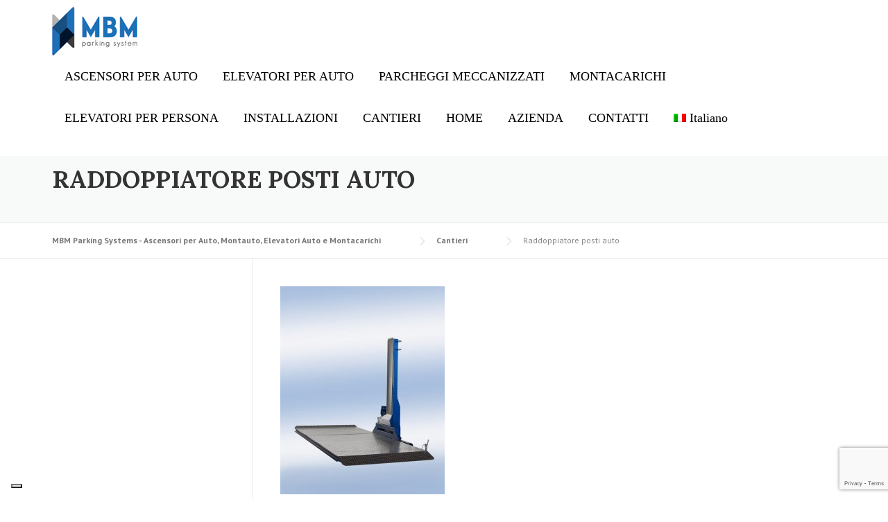

--- FILE ---
content_type: text/html; charset=UTF-8
request_url: https://mbmbox.com/installazioni-2/duo-box-mod-mcl-02-3/
body_size: 11789
content:
<!DOCTYPE html>
<html lang="it-IT">
<head>
	<meta charset="UTF-8">
	<meta name="viewport" content="width=device-width, initial-scale=1">
	<link rel="profile" href="http://gmpg.org/xfn/11">
	<link rel="pingback" href="https://mbmbox.com/xmlrpc.php">
	<meta name='robots' content='index, follow, max-image-preview:large, max-snippet:-1, max-video-preview:-1' />
	<style>img:is([sizes="auto" i], [sizes^="auto," i]) { contain-intrinsic-size: 3000px 1500px }</style>
	<link rel="alternate" hreflang="it-it" href="https://mbmbox.com/installazioni-2/duo-box-mod-mcl-02/" />
<link rel="alternate" hreflang="en-us" href="https://mbmbox.com/installazioni-2/duo-box-mod-mcl-02-3/?lang=en" />
<link rel="alternate" hreflang="x-default" href="https://mbmbox.com/installazioni-2/duo-box-mod-mcl-02/" />

	<!-- This site is optimized with the Yoast SEO plugin v25.9 - https://yoast.com/wordpress/plugins/seo/ -->
	<title>Raddoppiatore posti auto - MBM Parking Systems - Ascensori per Auto, Montauto, Elevatori Auto e Montacarichi</title>
	<link rel="canonical" href="https://mbmbox.com/installazioni-2/duo-box-mod-mcl-02-3/" />
	<meta property="og:locale" content="it_IT" />
	<meta property="og:type" content="article" />
	<meta property="og:title" content="Raddoppiatore posti auto - MBM Parking Systems - Ascensori per Auto, Montauto, Elevatori Auto e Montacarichi" />
	<meta property="og:description" content="I sistemi di parcheggio duplicatore sono utilizzati all’interno dei box per raddoppiare i posti auto. Possono essere installati in case private, in piccoli condomini o in strutture medio grandi. Gli elevatori sono regolabili in altezza e non necessitano di opere murarie." />
	<meta property="og:url" content="https://mbmbox.com/installazioni-2/duo-box-mod-mcl-02-3/" />
	<meta property="og:site_name" content="MBM Parking Systems - Ascensori per Auto, Montauto, Elevatori Auto e Montacarichi" />
	<meta property="article:modified_time" content="2024-01-30T16:37:48+00:00" />
	<meta property="og:image" content="https://mbmbox.com/installazioni-2/duo-box-mod-mcl-02-3" />
	<meta property="og:image:width" content="934" />
	<meta property="og:image:height" content="1181" />
	<meta property="og:image:type" content="image/jpeg" />
	<script type="application/ld+json" class="yoast-schema-graph">{"@context":"https://schema.org","@graph":[{"@type":"WebPage","@id":"https://mbmbox.com/installazioni-2/duo-box-mod-mcl-02-3/","url":"https://mbmbox.com/installazioni-2/duo-box-mod-mcl-02-3/","name":"Raddoppiatore posti auto - MBM Parking Systems - Ascensori per Auto, Montauto, Elevatori Auto e Montacarichi","isPartOf":{"@id":"https://mbmbox.com/#website"},"primaryImageOfPage":{"@id":"https://mbmbox.com/installazioni-2/duo-box-mod-mcl-02-3/#primaryimage"},"image":{"@id":"https://mbmbox.com/installazioni-2/duo-box-mod-mcl-02-3/#primaryimage"},"thumbnailUrl":"https://mbmbox.com/wp-content/uploads/2018/11/DUO-BOX-Mod.-MCL-02.jpg","datePublished":"2018-11-29T13:44:57+00:00","dateModified":"2024-01-30T16:37:48+00:00","breadcrumb":{"@id":"https://mbmbox.com/installazioni-2/duo-box-mod-mcl-02-3/#breadcrumb"},"inLanguage":"it-IT","potentialAction":[{"@type":"ReadAction","target":["https://mbmbox.com/installazioni-2/duo-box-mod-mcl-02-3/"]}]},{"@type":"ImageObject","inLanguage":"it-IT","@id":"https://mbmbox.com/installazioni-2/duo-box-mod-mcl-02-3/#primaryimage","url":"https://mbmbox.com/wp-content/uploads/2018/11/DUO-BOX-Mod.-MCL-02.jpg","contentUrl":"https://mbmbox.com/wp-content/uploads/2018/11/DUO-BOX-Mod.-MCL-02.jpg","width":934,"height":1181,"caption":"I sistemi di parcheggio duplicatore sono utilizzati all’interno dei box per raddoppiare i posti auto. Possono essere installati in case private, in piccoli condomini o in strutture medio grandi. Gli elevatori sono regolabili in altezza e non necessitano di opere murarie."},{"@type":"BreadcrumbList","@id":"https://mbmbox.com/installazioni-2/duo-box-mod-mcl-02-3/#breadcrumb","itemListElement":[{"@type":"ListItem","position":1,"name":"Home","item":"https://mbmbox.com/"},{"@type":"ListItem","position":2,"name":"Cantieri","item":"https://mbmbox.com/installazioni-2/"},{"@type":"ListItem","position":3,"name":"Raddoppiatore posti auto"}]},{"@type":"WebSite","@id":"https://mbmbox.com/#website","url":"https://mbmbox.com/","name":"MBM Parking Systems - Ascensori per Auto, Montauto, Elevatori Auto e Montacarichi","description":"Realizziamo su misura ascensori per auto , elevatori auto e montacarichi con o senza persona a  bordo. Contattateci per un preventivo gratuito","potentialAction":[{"@type":"SearchAction","target":{"@type":"EntryPoint","urlTemplate":"https://mbmbox.com/?s={search_term_string}"},"query-input":{"@type":"PropertyValueSpecification","valueRequired":true,"valueName":"search_term_string"}}],"inLanguage":"it-IT"}]}</script>
	<!-- / Yoast SEO plugin. -->


<link rel='dns-prefetch' href='//cdn.iubenda.com' />
<link rel='dns-prefetch' href='//fonts.googleapis.com' />
<link rel='dns-prefetch' href='//maxcdn.bootstrapcdn.com' />
<link rel="alternate" type="application/rss+xml" title="MBM Parking Systems - Ascensori per Auto, Montauto, Elevatori Auto e Montacarichi &raquo; Feed" href="https://mbmbox.com/feed/" />
<link rel="alternate" type="application/rss+xml" title="MBM Parking Systems - Ascensori per Auto, Montauto, Elevatori Auto e Montacarichi &raquo; Feed dei commenti" href="https://mbmbox.com/comments/feed/" />
<script type="text/javascript">
/* <![CDATA[ */
window._wpemojiSettings = {"baseUrl":"https:\/\/s.w.org\/images\/core\/emoji\/16.0.1\/72x72\/","ext":".png","svgUrl":"https:\/\/s.w.org\/images\/core\/emoji\/16.0.1\/svg\/","svgExt":".svg","source":{"concatemoji":"https:\/\/mbmbox.com\/wp-includes\/js\/wp-emoji-release.min.js?ver=6.8.3"}};
/*! This file is auto-generated */
!function(s,n){var o,i,e;function c(e){try{var t={supportTests:e,timestamp:(new Date).valueOf()};sessionStorage.setItem(o,JSON.stringify(t))}catch(e){}}function p(e,t,n){e.clearRect(0,0,e.canvas.width,e.canvas.height),e.fillText(t,0,0);var t=new Uint32Array(e.getImageData(0,0,e.canvas.width,e.canvas.height).data),a=(e.clearRect(0,0,e.canvas.width,e.canvas.height),e.fillText(n,0,0),new Uint32Array(e.getImageData(0,0,e.canvas.width,e.canvas.height).data));return t.every(function(e,t){return e===a[t]})}function u(e,t){e.clearRect(0,0,e.canvas.width,e.canvas.height),e.fillText(t,0,0);for(var n=e.getImageData(16,16,1,1),a=0;a<n.data.length;a++)if(0!==n.data[a])return!1;return!0}function f(e,t,n,a){switch(t){case"flag":return n(e,"\ud83c\udff3\ufe0f\u200d\u26a7\ufe0f","\ud83c\udff3\ufe0f\u200b\u26a7\ufe0f")?!1:!n(e,"\ud83c\udde8\ud83c\uddf6","\ud83c\udde8\u200b\ud83c\uddf6")&&!n(e,"\ud83c\udff4\udb40\udc67\udb40\udc62\udb40\udc65\udb40\udc6e\udb40\udc67\udb40\udc7f","\ud83c\udff4\u200b\udb40\udc67\u200b\udb40\udc62\u200b\udb40\udc65\u200b\udb40\udc6e\u200b\udb40\udc67\u200b\udb40\udc7f");case"emoji":return!a(e,"\ud83e\udedf")}return!1}function g(e,t,n,a){var r="undefined"!=typeof WorkerGlobalScope&&self instanceof WorkerGlobalScope?new OffscreenCanvas(300,150):s.createElement("canvas"),o=r.getContext("2d",{willReadFrequently:!0}),i=(o.textBaseline="top",o.font="600 32px Arial",{});return e.forEach(function(e){i[e]=t(o,e,n,a)}),i}function t(e){var t=s.createElement("script");t.src=e,t.defer=!0,s.head.appendChild(t)}"undefined"!=typeof Promise&&(o="wpEmojiSettingsSupports",i=["flag","emoji"],n.supports={everything:!0,everythingExceptFlag:!0},e=new Promise(function(e){s.addEventListener("DOMContentLoaded",e,{once:!0})}),new Promise(function(t){var n=function(){try{var e=JSON.parse(sessionStorage.getItem(o));if("object"==typeof e&&"number"==typeof e.timestamp&&(new Date).valueOf()<e.timestamp+604800&&"object"==typeof e.supportTests)return e.supportTests}catch(e){}return null}();if(!n){if("undefined"!=typeof Worker&&"undefined"!=typeof OffscreenCanvas&&"undefined"!=typeof URL&&URL.createObjectURL&&"undefined"!=typeof Blob)try{var e="postMessage("+g.toString()+"("+[JSON.stringify(i),f.toString(),p.toString(),u.toString()].join(",")+"));",a=new Blob([e],{type:"text/javascript"}),r=new Worker(URL.createObjectURL(a),{name:"wpTestEmojiSupports"});return void(r.onmessage=function(e){c(n=e.data),r.terminate(),t(n)})}catch(e){}c(n=g(i,f,p,u))}t(n)}).then(function(e){for(var t in e)n.supports[t]=e[t],n.supports.everything=n.supports.everything&&n.supports[t],"flag"!==t&&(n.supports.everythingExceptFlag=n.supports.everythingExceptFlag&&n.supports[t]);n.supports.everythingExceptFlag=n.supports.everythingExceptFlag&&!n.supports.flag,n.DOMReady=!1,n.readyCallback=function(){n.DOMReady=!0}}).then(function(){return e}).then(function(){var e;n.supports.everything||(n.readyCallback(),(e=n.source||{}).concatemoji?t(e.concatemoji):e.wpemoji&&e.twemoji&&(t(e.twemoji),t(e.wpemoji)))}))}((window,document),window._wpemojiSettings);
/* ]]> */
</script>
<link rel='stylesheet' id='vc_extensions_cqbundle_adminicon-css' href='https://mbmbox.com/wp-content/plugins/vc-extensions-bundle/css/admin_icon.min.css?ver=6.8.3' type='text/css' media='all' />
<link rel='stylesheet' id='js_composer_front-css' href='https://mbmbox.com/wp-content/plugins/js_composer/assets/css/js_composer.min.css?ver=8.6.1' type='text/css' media='all' />
<style id='wp-emoji-styles-inline-css' type='text/css'>

	img.wp-smiley, img.emoji {
		display: inline !important;
		border: none !important;
		box-shadow: none !important;
		height: 1em !important;
		width: 1em !important;
		margin: 0 0.07em !important;
		vertical-align: -0.1em !important;
		background: none !important;
		padding: 0 !important;
	}
</style>
<link rel='stylesheet' id='contact-form-7-css' href='https://mbmbox.com/wp-content/plugins/contact-form-7/includes/css/styles.css?ver=6.1.1' type='text/css' media='all' />
<link rel='stylesheet' id='essential-grid-plugin-settings-css' href='https://mbmbox.com/wp-content/plugins/essential-grid/public/assets/css/settings.css?ver=2.1.0.1' type='text/css' media='all' />
<link rel='stylesheet' id='tp-open-sans-css' href='https://fonts.googleapis.com/css?family=Open+Sans%3A300%2C400%2C600%2C700%2C800&#038;ver=6.8.3' type='text/css' media='all' />
<link rel='stylesheet' id='tp-raleway-css' href='https://fonts.googleapis.com/css?family=Raleway%3A100%2C200%2C300%2C400%2C500%2C600%2C700%2C800%2C900&#038;ver=6.8.3' type='text/css' media='all' />
<link rel='stylesheet' id='tp-droid-serif-css' href='https://fonts.googleapis.com/css?family=Droid+Serif%3A400%2C700&#038;ver=6.8.3' type='text/css' media='all' />
<link rel='stylesheet' id='wpml-legacy-dropdown-0-css' href='https://mbmbox.com/wp-content/plugins/sitepress-multilingual-cms/templates/language-switchers/legacy-dropdown/style.min.css?ver=1' type='text/css' media='all' />
<style id='wpml-legacy-dropdown-0-inline-css' type='text/css'>
.wpml-ls-statics-shortcode_actions{background-color:#ffffff;}.wpml-ls-statics-shortcode_actions, .wpml-ls-statics-shortcode_actions .wpml-ls-sub-menu, .wpml-ls-statics-shortcode_actions a {border-color:#cdcdcd;}.wpml-ls-statics-shortcode_actions a, .wpml-ls-statics-shortcode_actions .wpml-ls-sub-menu a, .wpml-ls-statics-shortcode_actions .wpml-ls-sub-menu a:link, .wpml-ls-statics-shortcode_actions li:not(.wpml-ls-current-language) .wpml-ls-link, .wpml-ls-statics-shortcode_actions li:not(.wpml-ls-current-language) .wpml-ls-link:link {color:#444444;background-color:#ffffff;}.wpml-ls-statics-shortcode_actions .wpml-ls-sub-menu a:hover,.wpml-ls-statics-shortcode_actions .wpml-ls-sub-menu a:focus, .wpml-ls-statics-shortcode_actions .wpml-ls-sub-menu a:link:hover, .wpml-ls-statics-shortcode_actions .wpml-ls-sub-menu a:link:focus {color:#000000;background-color:#eeeeee;}.wpml-ls-statics-shortcode_actions .wpml-ls-current-language > a {color:#444444;background-color:#ffffff;}.wpml-ls-statics-shortcode_actions .wpml-ls-current-language:hover>a, .wpml-ls-statics-shortcode_actions .wpml-ls-current-language>a:focus {color:#000000;background-color:#eeeeee;}
</style>
<link rel='stylesheet' id='wpml-menu-item-0-css' href='https://mbmbox.com/wp-content/plugins/sitepress-multilingual-cms/templates/language-switchers/menu-item/style.min.css?ver=1' type='text/css' media='all' />
<link rel='stylesheet' id='wpcharming-style-css' href='https://mbmbox.com/wp-content/themes/construction/style.css?ver=6.8.3' type='text/css' media='all' />
<link rel='stylesheet' id='wpcharming-fontawesome-css' href='//maxcdn.bootstrapcdn.com/font-awesome/4.4.0/css/font-awesome.min.css?ver=4.2.0' type='text/css' media='all' />
<link rel='stylesheet' id='bsf-Defaults-css' href='https://mbmbox.com/wp-content/uploads/smile_fonts/Defaults/Defaults.css?ver=6.8.3' type='text/css' media='all' />
<link rel='stylesheet' id='redux-google-fonts-wpc_options-css' href='https://fonts.googleapis.com/css?family=PT+Sans%3A400%2C700%2C400italic%2C700italic%7CLora%3A400%2C700%2C400italic%2C700italic&#038;subset=latin&#038;ver=1707326627' type='text/css' media='all' />

<script  type="text/javascript" class=" _iub_cs_skip" type="text/javascript" id="iubenda-head-inline-scripts-0">
/* <![CDATA[ */

var _iub = _iub || [];
_iub.csConfiguration = {"askConsentAtCookiePolicyUpdate":true,"floatingPreferencesButtonDisplay":"bottom-left","perPurposeConsent":true,"siteId":3158140,"whitelabel":false,"cookiePolicyId":35767268,"lang":"it", "banner":{ "acceptButtonDisplay":true,"closeButtonRejects":true,"customizeButtonDisplay":true,"explicitWithdrawal":true,"listPurposes":true,"position":"float-bottom-center","rejectButtonDisplay":true }};
/* ]]> */
</script>
<script  type="text/javascript" charset="UTF-8" async="" class=" _iub_cs_skip" type="text/javascript" src="//cdn.iubenda.com/cs/iubenda_cs.js?ver=3.12.4" id="iubenda-head-scripts-0-js"></script>
<script type="text/javascript" id="jquery-core-js-extra">
/* <![CDATA[ */
var header_fixed_setting = {"fixed_header":"1"};
/* ]]> */
</script>
<script type="text/javascript" src="https://mbmbox.com/wp-includes/js/jquery/jquery.min.js?ver=3.7.1" id="jquery-core-js"></script>
<script type="text/javascript" src="https://mbmbox.com/wp-includes/js/jquery/jquery-migrate.min.js?ver=3.4.1" id="jquery-migrate-js"></script>
<script type="text/javascript" src="https://mbmbox.com/wp-content/plugins/sitepress-multilingual-cms/templates/language-switchers/legacy-dropdown/script.min.js?ver=1" id="wpml-legacy-dropdown-0-js"></script>
<script type="text/javascript" src="https://mbmbox.com/wp-content/themes/construction/assets/js/modernizr.min.js?ver=2.6.2" id="wpcharming-modernizr-js"></script>
<script type="text/javascript" src="https://mbmbox.com/wp-content/themes/construction/assets/js/libs.js?ver=6.8.3" id="wpcharming-libs-js"></script>
<script></script><link rel="https://api.w.org/" href="https://mbmbox.com/wp-json/" /><link rel="alternate" title="JSON" type="application/json" href="https://mbmbox.com/wp-json/wp/v2/media/3294" /><link rel="EditURI" type="application/rsd+xml" title="RSD" href="https://mbmbox.com/xmlrpc.php?rsd" />
<meta name="generator" content="WordPress 6.8.3" />
<link rel='shortlink' href='https://mbmbox.com/?p=3294' />
<link rel="alternate" title="oEmbed (JSON)" type="application/json+oembed" href="https://mbmbox.com/wp-json/oembed/1.0/embed?url=https%3A%2F%2Fmbmbox.com%2Finstallazioni-2%2Fduo-box-mod-mcl-02%2F" />
<link rel="alternate" title="oEmbed (XML)" type="text/xml+oembed" href="https://mbmbox.com/wp-json/oembed/1.0/embed?url=https%3A%2F%2Fmbmbox.com%2Finstallazioni-2%2Fduo-box-mod-mcl-02%2F&#038;format=xml" />
<meta name="generator" content="WPML ver:4.8.1 stt:1,27;" />
<!--[if lt IE 9]><script src="https://mbmbox.com/wp-content/themes/construction/assets/js/html5.min.js"></script><![endif]-->
	<link rel="shortcut icon" href="https://mbmbox.com/wp-content/uploads/2016/02/favico.png">
<style id="theme_option_custom_css" type="text/css">
 .site-header { padding: 10px 0px 10px 0px; } .custom-heading h2 { font-family: "Lora"; font-weight: 100; font-size: 30px; } .site-header .site-branding{ margin:0 !important; } .site-content { margin-top: -30px; } .metro .carousel .controls { font-size: 20pt !important; } 
</style>
<meta name="generator" content="Powered by WPBakery Page Builder - drag and drop page builder for WordPress."/>
<meta name="generator" content="Powered by Slider Revolution 6.7.35 - responsive, Mobile-Friendly Slider Plugin for WordPress with comfortable drag and drop interface." />
<script>function setREVStartSize(e){
			//window.requestAnimationFrame(function() {
				window.RSIW = window.RSIW===undefined ? window.innerWidth : window.RSIW;
				window.RSIH = window.RSIH===undefined ? window.innerHeight : window.RSIH;
				try {
					var pw = document.getElementById(e.c).parentNode.offsetWidth,
						newh;
					pw = pw===0 || isNaN(pw) || (e.l=="fullwidth" || e.layout=="fullwidth") ? window.RSIW : pw;
					e.tabw = e.tabw===undefined ? 0 : parseInt(e.tabw);
					e.thumbw = e.thumbw===undefined ? 0 : parseInt(e.thumbw);
					e.tabh = e.tabh===undefined ? 0 : parseInt(e.tabh);
					e.thumbh = e.thumbh===undefined ? 0 : parseInt(e.thumbh);
					e.tabhide = e.tabhide===undefined ? 0 : parseInt(e.tabhide);
					e.thumbhide = e.thumbhide===undefined ? 0 : parseInt(e.thumbhide);
					e.mh = e.mh===undefined || e.mh=="" || e.mh==="auto" ? 0 : parseInt(e.mh,0);
					if(e.layout==="fullscreen" || e.l==="fullscreen")
						newh = Math.max(e.mh,window.RSIH);
					else{
						e.gw = Array.isArray(e.gw) ? e.gw : [e.gw];
						for (var i in e.rl) if (e.gw[i]===undefined || e.gw[i]===0) e.gw[i] = e.gw[i-1];
						e.gh = e.el===undefined || e.el==="" || (Array.isArray(e.el) && e.el.length==0)? e.gh : e.el;
						e.gh = Array.isArray(e.gh) ? e.gh : [e.gh];
						for (var i in e.rl) if (e.gh[i]===undefined || e.gh[i]===0) e.gh[i] = e.gh[i-1];
											
						var nl = new Array(e.rl.length),
							ix = 0,
							sl;
						e.tabw = e.tabhide>=pw ? 0 : e.tabw;
						e.thumbw = e.thumbhide>=pw ? 0 : e.thumbw;
						e.tabh = e.tabhide>=pw ? 0 : e.tabh;
						e.thumbh = e.thumbhide>=pw ? 0 : e.thumbh;
						for (var i in e.rl) nl[i] = e.rl[i]<window.RSIW ? 0 : e.rl[i];
						sl = nl[0];
						for (var i in nl) if (sl>nl[i] && nl[i]>0) { sl = nl[i]; ix=i;}
						var m = pw>(e.gw[ix]+e.tabw+e.thumbw) ? 1 : (pw-(e.tabw+e.thumbw)) / (e.gw[ix]);
						newh =  (e.gh[ix] * m) + (e.tabh + e.thumbh);
					}
					var el = document.getElementById(e.c);
					if (el!==null && el) el.style.height = newh+"px";
					el = document.getElementById(e.c+"_wrapper");
					if (el!==null && el) {
						el.style.height = newh+"px";
						el.style.display = "block";
					}
				} catch(e){
					console.log("Failure at Presize of Slider:" + e)
				}
			//});
		  };</script>
		<style type="text/css" id="wp-custom-css">
			.home .vc_tta-accordion  .vc_tta-panel.vc_active .wpc_parallax_bg{
	display: none!important;
}		</style>
		<style type="text/css" title="dynamic-css" class="options-output">.site-header .site-branding{margin-top:20px;margin-right:0;margin-bottom:0;margin-left:0;}.wpc-menu a{font-family:'Bookman Old Style', serif;font-weight:normal;font-style:normal;color:#000000;font-size:18px;}.page-title-wrap{background-color:#f8f9f9;}a, .primary-color, .wpc-menu a:hover, .wpc-menu > li.current-menu-item > a, .wpc-menu > li.current-menu-ancestor > a,
                                                       .entry-footer .post-categories li a:hover, .entry-footer .post-tags li a:hover,
                                                       .heading-404, .grid-item .grid-title a:hover, .widget a:hover, .widget #calendar_wrap a, .widget_recent_comments a,
                                                       #secondary .widget.widget_nav_menu ul li a:hover, #secondary .widget.widget_nav_menu ul li li a:hover, #secondary .widget.widget_nav_menu ul li li li a:hover,
                                                       #secondary .widget.widget_nav_menu ul li.current-menu-item a, .woocommerce ul.products li.product .price, .woocommerce .star-rating,
                                                       .iconbox-wrapper .iconbox-icon .primary, .iconbox-wrapper .iconbox-image .primary, .iconbox-wrapper a:hover,
                                                       .breadcrumbs a:hover, #comments .comment .comment-wrapper .comment-meta .comment-time:hover, #comments .comment .comment-wrapper .comment-meta .comment-reply-link:hover, #comments .comment .comment-wrapper .comment-meta .comment-edit-link:hover,
                                                       .nav-toggle-active i, .header-transparent .header-right-wrap .extract-element .phone-text, .site-header .header-right-wrap .extract-element .phone-text,
                                                       .wpb_wrapper .wpc-projects-light .esg-navigationbutton:hover, .wpb_wrapper .wpc-projects-light .esg-filterbutton:hover,.wpb_wrapper .wpc-projects-light .esg-sortbutton:hover,.wpb_wrapper .wpc-projects-light .esg-sortbutton-order:hover,.wpb_wrapper .wpc-projects-light .esg-cartbutton-order:hover,.wpb_wrapper .wpc-projects-light .esg-filterbutton.selected,
                                                       .wpb_wrapper .wpc-projects-dark .esg-navigationbutton:hover, .wpb_wrapper .wpc-projects-dark .esg-filterbutton:hover, .wpb_wrapper .wpc-projects-dark .esg-sortbutton:hover,.wpb_wrapper .wpc-projects-dark .esg-sortbutton-order:hover,.wpb_wrapper .wpc-projects-dark .esg-cartbutton-order:hover, .wpb_wrapper .wpc-projects-dark .esg-filterbutton.selected{color:#1c70b8;}input[type="reset"], input[type="submit"], input[type="submit"], .wpc-menu ul li a:hover,
                                                       .wpc-menu ul li.current-menu-item > a, .loop-pagination a:hover, .loop-pagination span:hover,
                                                       .loop-pagination a.current, .loop-pagination span.current, .footer-social, .tagcloud a:hover, woocommerce #respond input#submit.alt, .woocommerce a.button.alt, .woocommerce button.button.alt, .woocommerce input.button.alt,
                                                       .woocommerce #respond input#submit.alt:hover, .woocommerce #respond input#submit.alt:focus, .woocommerce #respond input#submit.alt:active, .woocommerce a.button.alt:hover, .woocommerce a.button.alt:focus, .woocommerce a.button.alt:active, .woocommerce button.button.alt:hover, .woocommerce button.button.alt:focus, .woocommerce button.button.alt:active, .woocommerce input.button.alt:hover, .woocommerce input.button.alt:focus, .woocommerce input.button.alt:active,
                                                       .woocommerce span.onsale, .entry-content .wpb_content_element .wpb_tour_tabs_wrapper .wpb_tabs_nav li.ui-tabs-active a, .entry-content .wpb_content_element .wpb_accordion_header li.ui-tabs-active a,
                                                       .entry-content .wpb_content_element .wpb_accordion_wrapper .wpb_accordion_header.ui-state-active a,
                                                       .btn, .btn:hover, .btn-primary, .custom-heading .heading-line, .custom-heading .heading-line.primary,
                                                       .wpb_wrapper .eg-wpc_projects-element-1{background-color:#1c70b8;}textarea:focus, input[type="date"]:focus, input[type="datetime"]:focus, input[type="datetime-local"]:focus, input[type="email"]:focus, input[type="month"]:focus, input[type="number"]:focus, input[type="password"]:focus, input[type="search"]:focus, input[type="tel"]:focus, input[type="text"]:focus, input[type="time"]:focus, input[type="url"]:focus, input[type="week"]:focus,
                                                       .entry-content blockquote, .woocommerce ul.products li.product a img:hover, .woocommerce div.product div.images img:hover{border-color:#1c70b8;}#secondary .widget.widget_nav_menu ul li.current-menu-item a:before{border-left-color:#1c70b8;}.secondary-color, .iconbox-wrapper .iconbox-icon .secondary, .iconbox-wrapper .iconbox-image .secondary{color:#00142c;}.btn-secondary, .custom-heading .heading-line.secondary{background-color:#00142c;}.hentry.sticky, .entry-content blockquote, .entry-meta .sticky-label,
                                .entry-author, #comments .comment .comment-wrapper, .page-title-wrap, .widget_wpc_posts ul li,
                                .inverted-column > .wpb_wrapper, .inverted-row, div.wpcf7-response-output{background-color:#f8f9f9;}hr, abbr, acronym, dfn, table, table > thead > tr > th, table > tbody > tr > th, table > tfoot > tr > th, table > thead > tr > td, table > tbody > tr > td, table > tfoot > tr > td,
                                fieldset, select, textarea, input[type="date"], input[type="datetime"], input[type="datetime-local"], input[type="email"], input[type="month"], input[type="number"], input[type="password"], input[type="search"], input[type="tel"], input[type="text"], input[type="time"], input[type="url"], input[type="week"],
                                .left-sidebar .content-area, .left-sidebar .sidebar, .right-sidebar .content-area, .right-sidebar .sidebar,
                                .site-header, .wpc-menu.wpc-menu-mobile, .wpc-menu.wpc-menu-mobile li, .blog .hentry, .archive .hentry, .search .hentry,
                                .page-header .page-title, .archive-title, .client-logo img, #comments .comment-list .pingback, .page-title-wrap, .page-header-wrap,
                                .portfolio-prev i, .portfolio-next i, #secondary .widget.widget_nav_menu ul li.current-menu-item a, .icon-button,
                                .woocommerce nav.woocommerce-pagination ul, .woocommerce nav.woocommerce-pagination ul li,woocommerce div.product .woocommerce-tabs ul.tabs:before, .woocommerce #content div.product .woocommerce-tabs ul.tabs:before, .woocommerce-page div.product .woocommerce-tabs ul.tabs:before, .woocommerce-page #content div.product .woocommerce-tabs ul.tabs:before,
                                .woocommerce div.product .woocommerce-tabs ul.tabs li:after, .woocommerce div.product .woocommerce-tabs ul.tabs li:before,
                                .woocommerce table.cart td.actions .coupon .input-text, .woocommerce #content table.cart td.actions .coupon .input-text, .woocommerce-page table.cart td.actions .coupon .input-text, .woocommerce-page #content table.cart td.actions .coupon .input-text,
                                .woocommerce form.checkout_coupon, .woocommerce form.login, .woocommerce form.register,.shop-elements i, .testimonial .testimonial-content, .breadcrumbs,
                                .woocommerce-cart .cart-collaterals .cart_totals table td, .woocommerce-cart .cart-collaterals .cart_totals table th,.carousel-prev, .carousel-next,.recent-news-meta,
                                .woocommerce ul.products li.product a img, .woocommerce div.product div.images img{border-color:#e9e9e9;}.site{background-color:#ffffff;}.layout-boxed{background-color:#333333;}body{font-family:"PT Sans";color:#000000;font-size:14px;}h1,h2,h3,h4,h5,h6, .font-heading{font-family:Lora;font-weight:normal;color:#333333;}.site-footer{background-color:#111111;}.site-footer .footer-columns .footer-column .widget .widget-title{color:#eeeeee;}.site-footer, .site-footer .widget, .site-footer p{color:#ffffff;}.site-footer a, .site-footer .widget a{color:#dddddd;}.site-footer a:hover, .site-footer .widget a:hover{color:#ffffff;}</style><noscript><style> .wpb_animate_when_almost_visible { opacity: 1; }</style></noscript></head>

<body class="attachment wp-singular attachment-template-default attachmentid-3294 attachment-jpeg wp-theme-construction header-header-default header-fixed-on header-normal chrome osx wpb-js-composer js-comp-ver-8.6.1 vc_responsive">
<div id="page" class="hfeed site">

	<a class="skip-link screen-reader-text" href="#content">Skip to content</a>

	<header id="masthead" class="site-header fixed-on" role="banner">
		<div class="header-wrap">
			<div class="container">
				<div class="site-branding">
										<a href="https://mbmbox.com/" title="MBM Parking Systems &#8211; Ascensori per Auto, Montauto, Elevatori Auto e Montacarichi" rel="home">
						<img src="https://mbmbox.com/wp-content/uploads/2016/01/mbm-logo.jpg" alt="" />
					</a>
									</div><!-- /.site-branding -->

				<div class="header-right-wrap clearfix">

					<div class="header-widget">
						<div class="header-right-widgets clearfix">

							<div class="header-extract clearfix">

								
								
								
							</div>
						</div>
					</div>
				
					<nav id="site-navigation" class="main-navigation" role="navigation">
						<div id="nav-toggle"><i class="fa fa-bars"></i></div>
						<ul class="wpc-menu">	
					   	   <li id="menu-item-822" class="menu-features menu-item menu-item-type-custom menu-item-object-custom menu-item-has-children menu-item-822"><a href="https://mbmbox.com/ascensori-per-auto-ita/">ASCENSORI PER AUTO</a>
<ul class="sub-menu">
	<li id="menu-item-1007" class="menu-item menu-item-type-post_type menu-item-object-page menu-item-1007"><a href="https://mbmbox.com/ascensori-per-auto-ita/ascensore-per-auto-a-colonne/">Ascensori per auto a colonne</a></li>
	<li id="menu-item-1008" class="menu-item menu-item-type-post_type menu-item-object-page menu-item-1008"><a href="https://mbmbox.com/ascensori-per-auto-ita/montauto-a-pantografo/">Ascensori per auto a pantografo</a></li>
</ul>
</li>
<li id="menu-item-20158" class="menu-item menu-item-type-post_type menu-item-object-page menu-item-has-children menu-item-20158"><a href="https://mbmbox.com/ascensore-per-auto/sistemi-di-parcheggio-2-2/">ELEVATORI PER AUTO</a>
<ul class="sub-menu">
	<li id="menu-item-20176" class="menu-item menu-item-type-post_type menu-item-object-page menu-item-20176"><a href="https://mbmbox.com/sistemi-di-parcheggio-senza-fossa/home-sistemi-parcheggio-sistemi-di-parcheggio-2-sistemi-di-parcheggio-senza-fossa/">Elevatore per auto DUO BOX Mod. DUPLICATORE</a></li>
	<li id="menu-item-20175" class="menu-item menu-item-type-post_type menu-item-object-page menu-item-20175"><a href="https://mbmbox.com/sistemi-di-parcheggio-senza-fossa/raddoppiatore-posti-auto/">Elevatore per auto DUO BOX Mod MCL</a></li>
	<li id="menu-item-20177" class="menu-item menu-item-type-post_type menu-item-object-page menu-item-20177"><a href="https://mbmbox.com/sistemi-di-parcheggio-senza-fossa/sistema-di-parcheggio-duo-box-mod-piattaforma-girevole/">Sistema di parcheggio DUO BOX Mod. PIATTAFORMA GIREVOLE</a></li>
</ul>
</li>
<li id="menu-item-934" class="menu-item menu-item-type-custom menu-item-object-custom menu-item-has-children menu-item-934"><a href="/sistemi-di-parcheggio/sistemi-di-parcheggio-2">PARCHEGGI MECCANIZZATI</a>
<ul class="sub-menu">
	<li id="menu-item-1149" class="menu-item menu-item-type-post_type menu-item-object-page menu-item-1149"><a href="https://mbmbox.com/sistemi-di-parcheggio-senza-fossa/">Sistemi di parcheggio senza fossa</a></li>
	<li id="menu-item-1185" class="menu-item menu-item-type-post_type menu-item-object-page menu-item-1185"><a href="https://mbmbox.com/ascensore-per-auto/sistemi-di-parcheggio-2/sistemi-di-parcheggio-con-fossa-per-linterno/">Sistemi di parcheggio con fossa per l’interno</a></li>
	<li id="menu-item-1213" class="menu-item menu-item-type-post_type menu-item-object-page menu-item-1213"><a href="https://mbmbox.com/ascensore-per-auto/sistemi-di-parcheggio-2/sistemi-di-parcheggio-con-fossa-per-lesterno/">Sistemi di parcheggio con fossa per l’esterno</a></li>
	<li id="menu-item-1238" class="menu-item menu-item-type-post_type menu-item-object-page menu-item-1238"><a href="https://mbmbox.com/ascensore-per-auto/sistemi-di-parcheggio-2/sistemi-di-parcheggio-semiautomatici/">Sistemi di parcheggio semiautomatici</a></li>
</ul>
</li>
<li id="menu-item-1273" class="menu-item menu-item-type-post_type menu-item-object-page menu-item-has-children menu-item-1273"><a href="https://mbmbox.com/montacarichi/">MONTACARICHI</a>
<ul class="sub-menu">
	<li id="menu-item-14901" class="menu-item menu-item-type-post_type menu-item-object-page menu-item-14901"><a href="https://mbmbox.com/montacarichi/montacarichi-sistemi-di-parcheggio/">DUO BOX Mod. M1 – senza persona a bordo</a></li>
	<li id="menu-item-14902" class="menu-item menu-item-type-post_type menu-item-object-page menu-item-14902"><a href="https://mbmbox.com/montacarichi/montacarichi-mod-m2-2/">DUO BOX Mod. M2 – senza persona a bordo</a></li>
	<li id="menu-item-14903" class="menu-item menu-item-type-post_type menu-item-object-page menu-item-14903"><a href="https://mbmbox.com/montacarichi/montacarichi-mod-m3-2/">DUO BOX Mod. M3 – senza persona a bordo</a></li>
	<li id="menu-item-14904" class="menu-item menu-item-type-post_type menu-item-object-page menu-item-14904"><a href="https://mbmbox.com/montacarichi/montacarichi-sistemi-di-parcheggio-2/">DUO BOX Mod. PBM1 – con persona a bordo</a></li>
	<li id="menu-item-14905" class="menu-item menu-item-type-post_type menu-item-object-page menu-item-14905"><a href="https://mbmbox.com/montacarichi/montacarichi/">DUO BOX Mod. PBM2 – con persona a bordo</a></li>
	<li id="menu-item-14906" class="menu-item menu-item-type-post_type menu-item-object-page menu-item-14906"><a href="https://mbmbox.com/montacarichi/montacarichi-mod-m3-2-2/">DUO BOX Mod. PBM3 – con persona a bordo</a></li>
</ul>
</li>
<li id="menu-item-1257" class="menu-item menu-item-type-post_type menu-item-object-page menu-item-1257"><a href="https://mbmbox.com/elevatori-per-persone/">ELEVATORI PER PERSONA</a></li>
<li id="menu-item-1643" class="menu-item menu-item-type-custom menu-item-object-custom menu-item-1643"><a href="https://mbmbox.com/installazioni/">INSTALLAZIONI</a></li>
<li id="menu-item-3348" class="menu-item menu-item-type-post_type menu-item-object-page menu-item-3348"><a href="https://mbmbox.com/installazioni-2/">CANTIERI</a></li>
<li id="menu-item-1009" class="menu-item menu-item-type-post_type menu-item-object-page menu-item-home menu-item-1009"><a href="https://mbmbox.com/">HOME</a></li>
<li id="menu-item-1021" class="menu-item menu-item-type-post_type menu-item-object-page menu-item-1021"><a href="https://mbmbox.com/azienda/">AZIENDA</a></li>
<li id="menu-item-837" class="menu-item menu-item-type-post_type menu-item-object-page menu-item-837"><a href="https://mbmbox.com/contatti/">CONTATTI</a></li>
<li id="menu-item-wpml-ls-36-it" class="menu-item-language menu-item-language-current menu-item wpml-ls-slot-36 wpml-ls-item wpml-ls-item-it wpml-ls-current-language wpml-ls-menu-item wpml-ls-first-item menu-item-type-wpml_ls_menu_item menu-item-object-wpml_ls_menu_item menu-item-has-children menu-item-wpml-ls-36-it"><a href="https://mbmbox.com/installazioni-2/duo-box-mod-mcl-02/" title="Passa a Italiano" aria-label="Passa a Italiano" role="menuitem"><img
            class="wpml-ls-flag"
            src="https://mbmbox.com/wp-content/plugins/sitepress-multilingual-cms/res/flags/it.png"
            alt=""
            width=18
            height=12
    /><span class="wpml-ls-native" lang="it">Italiano</span></a>
<ul class="sub-menu">
	<li id="menu-item-wpml-ls-36-en" class="menu-item-language menu-item wpml-ls-slot-36 wpml-ls-item wpml-ls-item-en wpml-ls-menu-item wpml-ls-last-item menu-item-type-wpml_ls_menu_item menu-item-object-wpml_ls_menu_item menu-item-wpml-ls-36-en"><a href="https://mbmbox.com/installazioni-2/duo-box-mod-mcl-02-3/?lang=en" title="Passa a Inglese" aria-label="Passa a Inglese" role="menuitem"><img
            class="wpml-ls-flag"
            src="https://mbmbox.com/wp-content/plugins/sitepress-multilingual-cms/res/flags/en.png"
            alt=""
            width=18
            height=12
    /><span class="wpml-ls-native" lang="en">English</span><span class="wpml-ls-display"><span class="wpml-ls-bracket"> (</span>Inglese<span class="wpml-ls-bracket">)</span></span></a></li>
</ul>
</li>
					    </ul>
					</nav><!-- #site-navigation -->
				</div>
			</div>
			
		</div>
	</header><!-- #masthead -->

	<div id="content" class="site-content">
				<div class="page-title-wrap ">
			<div class="container">
				<h1 class="page-entry-title ">
					Raddoppiatore posti auto				</h1>
							</div>
		</div>
		
					<div class="breadcrumbs">
				<div class="container">
					<!-- Breadcrumb NavXT 7.4.1 -->
<span property="itemListElement" typeof="ListItem"><a property="item" typeof="WebPage" title="Vai a MBM Parking Systems - Ascensori per Auto, Montauto, Elevatori Auto e Montacarichi." href="https://mbmbox.com" class="home"><span property="name">MBM Parking Systems - Ascensori per Auto, Montauto, Elevatori Auto e Montacarichi</span></a><meta property="position" content="1"></span><span property="itemListElement" typeof="ListItem"><a property="item" typeof="WebPage" title="Vai a Cantieri." href="https://mbmbox.com/installazioni-2/" class="post post-page"><span property="name">Cantieri</span></a><meta property="position" content="2"></span><span property="itemListElement" typeof="ListItem"><span property="name">Raddoppiatore posti auto</span><meta property="position" content="3"></span>				</div>
			</div>
			
		<div id="content-wrap" class="container left-sidebar">
			<div id="primary" class="content-area">
				<main id="main" class="site-main" role="main">

					
						<article id="post-3294" class="post-3294 attachment type-attachment status-inherit hentry">

							<div class="entry-content">

								<p class="attachment"><a href='https://mbmbox.com/wp-content/uploads/2018/11/DUO-BOX-Mod.-MCL-02.jpg'><img fetchpriority="high" decoding="async" width="237" height="300" src="https://mbmbox.com/wp-content/uploads/2018/11/DUO-BOX-Mod.-MCL-02-237x300.jpg" class="attachment-medium size-medium" alt="Sistema di parcheggio" srcset="https://mbmbox.com/wp-content/uploads/2018/11/DUO-BOX-Mod.-MCL-02-237x300.jpg 237w, https://mbmbox.com/wp-content/uploads/2018/11/DUO-BOX-Mod.-MCL-02-768x971.jpg 768w, https://mbmbox.com/wp-content/uploads/2018/11/DUO-BOX-Mod.-MCL-02-810x1024.jpg 810w, https://mbmbox.com/wp-content/uploads/2018/11/DUO-BOX-Mod.-MCL-02.jpg 934w" sizes="(max-width: 237px) 100vw, 237px" /></a></p>
								
							</div><!-- .entry-content -->

						</article><!-- #post-## -->

					
				</main><!-- #main -->
			</div><!-- #primary -->

			
		</div> <!-- /#content-wrap -->


	</div><!-- #content -->
	
	<div class="clear"></div>

	<footer id="colophon" class="site-footer" role="contentinfo">
		
		<div class="footer-connect">
			<div class="container">

								<div class="footer-social">
					 <label class="font-heading" for="">FOLLOW US</label> 										<a target="_blank" href="https://www.facebook.com/MBM-Srl-412218225602104" title="Facebook"><i class="fa fa-facebook"></i></a> 																				<a target="_blank" href="https://www.instagram.com/mbmsrlparkingsystem/" title="Instagram"><i class="fa fa-instagram"></i></a> 																									<a target="_blank" href="https://www.youtube.com/channel/UCFi8tnMhB-2CnsmVkUT-9Sw?view_as=subscriber" title="Youtube"><i class="fa fa-youtube-play"></i></a> 					<a target="_blank" href="mailto:info@mbmbox.com" title="Email"><i class="fa fa-envelope"></i></a> 									</div>
							</div>
		</div>

		<div class="container">
			
					</div>
		<div class="site-info-wrapper">
			<div class="container">
				<div class="site-info clearfix">
					<div class="copy_text">
						M.B.M. Srl Via Oratorio 6, 46040 Guidizzolo (MN) Italy Tel. 0376.840420 P.I IT01810900207					</div>
					<div class="footer-menu">
						<div class="menu-footer-container"><ul id="menu-footer" class="menu"><li id="menu-item-824" class="menu-item menu-item-type-custom menu-item-object-custom menu-item-824"><a href="http://www.madl-style.it">Powered by Madl</a></li>
</ul></div>					</div>
				</div>
			</div>
		</div>
	</footer><!-- #colophon -->

</div><!-- #page -->

<div id="btt"><i class="fa fa-angle-double-up"></i></div>


		<script>
			window.RS_MODULES = window.RS_MODULES || {};
			window.RS_MODULES.modules = window.RS_MODULES.modules || {};
			window.RS_MODULES.waiting = window.RS_MODULES.waiting || [];
			window.RS_MODULES.defered = true;
			window.RS_MODULES.moduleWaiting = window.RS_MODULES.moduleWaiting || {};
			window.RS_MODULES.type = 'compiled';
		</script>
		<script type="speculationrules">
{"prefetch":[{"source":"document","where":{"and":[{"href_matches":"\/*"},{"not":{"href_matches":["\/wp-*.php","\/wp-admin\/*","\/wp-content\/uploads\/*","\/wp-content\/*","\/wp-content\/plugins\/*","\/wp-content\/themes\/construction\/*","\/*\\?(.+)"]}},{"not":{"selector_matches":"a[rel~=\"nofollow\"]"}},{"not":{"selector_matches":".no-prefetch, .no-prefetch a"}}]},"eagerness":"conservative"}]}
</script>
<script>var ajaxRevslider;function rsCustomAjaxContentLoadingFunction(){ajaxRevslider=function(obj){var content='',data={action:'revslider_ajax_call_front',client_action:'get_slider_html',token:'8c30b65303',type:obj.type,id:obj.id,aspectratio:obj.aspectratio};jQuery.ajax({type:'post',url:'https://mbmbox.com/wp-admin/admin-ajax.php',dataType:'json',data:data,async:false,success:function(ret,textStatus,XMLHttpRequest){if(ret.success==true)content=ret.data;},error:function(e){console.log(e);}});return content;};var ajaxRemoveRevslider=function(obj){return jQuery(obj.selector+' .rev_slider').revkill();};if(jQuery.fn.tpessential!==undefined)if(typeof(jQuery.fn.tpessential.defaults)!=='undefined')jQuery.fn.tpessential.defaults.ajaxTypes.push({type:'revslider',func:ajaxRevslider,killfunc:ajaxRemoveRevslider,openAnimationSpeed:0.3});}var rsCustomAjaxContent_Once=false;if(document.readyState==="loading")document.addEventListener('readystatechange',function(){if((document.readyState==="interactive"||document.readyState==="complete")&&!rsCustomAjaxContent_Once){rsCustomAjaxContent_Once=true;rsCustomAjaxContentLoadingFunction();}});else{rsCustomAjaxContent_Once=true;rsCustomAjaxContentLoadingFunction();}</script><link rel='stylesheet' id='rs-plugin-settings-css' href='//mbmbox.com/wp-content/plugins/revslider/sr6/assets/css/rs6.css?ver=6.7.35' type='text/css' media='all' />
<style id='rs-plugin-settings-inline-css' type='text/css'>
.tp-caption a{color:#ff7302;text-shadow:none;-webkit-transition:all 0.2s ease-out;-moz-transition:all 0.2s ease-out;-o-transition:all 0.2s ease-out;-ms-transition:all 0.2s ease-out}.tp-caption a:hover{color:#ffa902}
</style>
<script type="text/javascript" src="https://mbmbox.com/wp-includes/js/dist/hooks.min.js?ver=4d63a3d491d11ffd8ac6" id="wp-hooks-js"></script>
<script type="text/javascript" src="https://mbmbox.com/wp-includes/js/dist/i18n.min.js?ver=5e580eb46a90c2b997e6" id="wp-i18n-js"></script>
<script type="text/javascript" id="wp-i18n-js-after">
/* <![CDATA[ */
wp.i18n.setLocaleData( { 'text direction\u0004ltr': [ 'ltr' ] } );
/* ]]> */
</script>
<script type="text/javascript" src="https://mbmbox.com/wp-content/plugins/contact-form-7/includes/swv/js/index.js?ver=6.1.1" id="swv-js"></script>
<script type="text/javascript" id="contact-form-7-js-translations">
/* <![CDATA[ */
( function( domain, translations ) {
	var localeData = translations.locale_data[ domain ] || translations.locale_data.messages;
	localeData[""].domain = domain;
	wp.i18n.setLocaleData( localeData, domain );
} )( "contact-form-7", {"translation-revision-date":"2025-08-13 10:50:50+0000","generator":"GlotPress\/4.0.1","domain":"messages","locale_data":{"messages":{"":{"domain":"messages","plural-forms":"nplurals=2; plural=n != 1;","lang":"it"},"This contact form is placed in the wrong place.":["Questo modulo di contatto \u00e8 posizionato nel posto sbagliato."],"Error:":["Errore:"]}},"comment":{"reference":"includes\/js\/index.js"}} );
/* ]]> */
</script>
<script type="text/javascript" id="contact-form-7-js-before">
/* <![CDATA[ */
var wpcf7 = {
    "api": {
        "root": "https:\/\/mbmbox.com\/wp-json\/",
        "namespace": "contact-form-7\/v1"
    }
};
/* ]]> */
</script>
<script type="text/javascript" src="https://mbmbox.com/wp-content/plugins/contact-form-7/includes/js/index.js?ver=6.1.1" id="contact-form-7-js"></script>
<script type="text/javascript" id="iubenda-forms-js-extra">
/* <![CDATA[ */
var iubFormParams = {"wpcf7":{"5":{"form":{"map":{"subject":{"email":"your-email","full_name":"your-name"},"preferences":{"Privacy Policy":"Privacy"}}},"consent":{"legal_notices":[{"identifier":"privacy_policy"}]}},"4":{"form":{"map":{"subject":{"email":"your-email","first_name":"first-name","last_name":"last-name"},"preferences":{"Privacy Policy":"privacy"}}},"consent":{"legal_notices":[{"identifier":"privacy_policy"}]}}}};
/* ]]> */
</script>
<script type="text/javascript" src="https://mbmbox.com/wp-content/plugins/iubenda-cookie-law-solution/assets/js/frontend.js?ver=3.12.4" id="iubenda-forms-js"></script>
<script type="text/javascript" src="//mbmbox.com/wp-content/plugins/revslider/sr6/assets/js/rbtools.min.js?ver=6.7.29" defer async id="tp-tools-js"></script>
<script type="text/javascript" src="//mbmbox.com/wp-content/plugins/revslider/sr6/assets/js/rs6.min.js?ver=6.7.35" defer async id="revmin-js"></script>
<script type="text/javascript" src="https://mbmbox.com/wp-content/themes/construction/assets/js/theme.js?ver=6.8.3" id="wpcharming-theme-js"></script>
<script type="text/javascript" src="https://www.google.com/recaptcha/api.js?render=6LcBRuQkAAAAALp6JtDhpS6VWwG-D_VgwtqqLG_M&amp;ver=3.0" id="google-recaptcha-js"></script>
<script type="text/javascript" src="https://mbmbox.com/wp-includes/js/dist/vendor/wp-polyfill.min.js?ver=3.15.0" id="wp-polyfill-js"></script>
<script type="text/javascript" id="wpcf7-recaptcha-js-before">
/* <![CDATA[ */
var wpcf7_recaptcha = {
    "sitekey": "6LcBRuQkAAAAALp6JtDhpS6VWwG-D_VgwtqqLG_M",
    "actions": {
        "homepage": "homepage",
        "contactform": "contactform"
    }
};
/* ]]> */
</script>
<script type="text/javascript" src="https://mbmbox.com/wp-content/plugins/contact-form-7/modules/recaptcha/index.js?ver=6.1.1" id="wpcf7-recaptcha-js"></script>
<script type="text/javascript" src="//cdn.iubenda.com/cons/iubenda_cons.js?ver=3.12.4" id="iubenda-cons-cdn-js"></script>
<script type="text/javascript" id="iubenda-cons-js-extra">
/* <![CDATA[ */
var iubConsParams = {"api_key":"CUH56mqCnL0gTNKwtlJh5pESiwoUtkLE","log_level":"error","logger":"console","send_from_local_storage_at_load":"true"};
/* ]]> */
</script>
<script type="text/javascript" src="https://mbmbox.com/wp-content/plugins/iubenda-cookie-law-solution/assets/js/cons.js?ver=3.12.4" id="iubenda-cons-js"></script>
<script></script></body>
</html>


--- FILE ---
content_type: text/html; charset=utf-8
request_url: https://www.google.com/recaptcha/api2/anchor?ar=1&k=6LcBRuQkAAAAALp6JtDhpS6VWwG-D_VgwtqqLG_M&co=aHR0cHM6Ly9tYm1ib3guY29tOjQ0Mw..&hl=en&v=TkacYOdEJbdB_JjX802TMer9&size=invisible&anchor-ms=20000&execute-ms=15000&cb=zijcdymht5to
body_size: 46147
content:
<!DOCTYPE HTML><html dir="ltr" lang="en"><head><meta http-equiv="Content-Type" content="text/html; charset=UTF-8">
<meta http-equiv="X-UA-Compatible" content="IE=edge">
<title>reCAPTCHA</title>
<style type="text/css">
/* cyrillic-ext */
@font-face {
  font-family: 'Roboto';
  font-style: normal;
  font-weight: 400;
  src: url(//fonts.gstatic.com/s/roboto/v18/KFOmCnqEu92Fr1Mu72xKKTU1Kvnz.woff2) format('woff2');
  unicode-range: U+0460-052F, U+1C80-1C8A, U+20B4, U+2DE0-2DFF, U+A640-A69F, U+FE2E-FE2F;
}
/* cyrillic */
@font-face {
  font-family: 'Roboto';
  font-style: normal;
  font-weight: 400;
  src: url(//fonts.gstatic.com/s/roboto/v18/KFOmCnqEu92Fr1Mu5mxKKTU1Kvnz.woff2) format('woff2');
  unicode-range: U+0301, U+0400-045F, U+0490-0491, U+04B0-04B1, U+2116;
}
/* greek-ext */
@font-face {
  font-family: 'Roboto';
  font-style: normal;
  font-weight: 400;
  src: url(//fonts.gstatic.com/s/roboto/v18/KFOmCnqEu92Fr1Mu7mxKKTU1Kvnz.woff2) format('woff2');
  unicode-range: U+1F00-1FFF;
}
/* greek */
@font-face {
  font-family: 'Roboto';
  font-style: normal;
  font-weight: 400;
  src: url(//fonts.gstatic.com/s/roboto/v18/KFOmCnqEu92Fr1Mu4WxKKTU1Kvnz.woff2) format('woff2');
  unicode-range: U+0370-0377, U+037A-037F, U+0384-038A, U+038C, U+038E-03A1, U+03A3-03FF;
}
/* vietnamese */
@font-face {
  font-family: 'Roboto';
  font-style: normal;
  font-weight: 400;
  src: url(//fonts.gstatic.com/s/roboto/v18/KFOmCnqEu92Fr1Mu7WxKKTU1Kvnz.woff2) format('woff2');
  unicode-range: U+0102-0103, U+0110-0111, U+0128-0129, U+0168-0169, U+01A0-01A1, U+01AF-01B0, U+0300-0301, U+0303-0304, U+0308-0309, U+0323, U+0329, U+1EA0-1EF9, U+20AB;
}
/* latin-ext */
@font-face {
  font-family: 'Roboto';
  font-style: normal;
  font-weight: 400;
  src: url(//fonts.gstatic.com/s/roboto/v18/KFOmCnqEu92Fr1Mu7GxKKTU1Kvnz.woff2) format('woff2');
  unicode-range: U+0100-02BA, U+02BD-02C5, U+02C7-02CC, U+02CE-02D7, U+02DD-02FF, U+0304, U+0308, U+0329, U+1D00-1DBF, U+1E00-1E9F, U+1EF2-1EFF, U+2020, U+20A0-20AB, U+20AD-20C0, U+2113, U+2C60-2C7F, U+A720-A7FF;
}
/* latin */
@font-face {
  font-family: 'Roboto';
  font-style: normal;
  font-weight: 400;
  src: url(//fonts.gstatic.com/s/roboto/v18/KFOmCnqEu92Fr1Mu4mxKKTU1Kg.woff2) format('woff2');
  unicode-range: U+0000-00FF, U+0131, U+0152-0153, U+02BB-02BC, U+02C6, U+02DA, U+02DC, U+0304, U+0308, U+0329, U+2000-206F, U+20AC, U+2122, U+2191, U+2193, U+2212, U+2215, U+FEFF, U+FFFD;
}
/* cyrillic-ext */
@font-face {
  font-family: 'Roboto';
  font-style: normal;
  font-weight: 500;
  src: url(//fonts.gstatic.com/s/roboto/v18/KFOlCnqEu92Fr1MmEU9fCRc4AMP6lbBP.woff2) format('woff2');
  unicode-range: U+0460-052F, U+1C80-1C8A, U+20B4, U+2DE0-2DFF, U+A640-A69F, U+FE2E-FE2F;
}
/* cyrillic */
@font-face {
  font-family: 'Roboto';
  font-style: normal;
  font-weight: 500;
  src: url(//fonts.gstatic.com/s/roboto/v18/KFOlCnqEu92Fr1MmEU9fABc4AMP6lbBP.woff2) format('woff2');
  unicode-range: U+0301, U+0400-045F, U+0490-0491, U+04B0-04B1, U+2116;
}
/* greek-ext */
@font-face {
  font-family: 'Roboto';
  font-style: normal;
  font-weight: 500;
  src: url(//fonts.gstatic.com/s/roboto/v18/KFOlCnqEu92Fr1MmEU9fCBc4AMP6lbBP.woff2) format('woff2');
  unicode-range: U+1F00-1FFF;
}
/* greek */
@font-face {
  font-family: 'Roboto';
  font-style: normal;
  font-weight: 500;
  src: url(//fonts.gstatic.com/s/roboto/v18/KFOlCnqEu92Fr1MmEU9fBxc4AMP6lbBP.woff2) format('woff2');
  unicode-range: U+0370-0377, U+037A-037F, U+0384-038A, U+038C, U+038E-03A1, U+03A3-03FF;
}
/* vietnamese */
@font-face {
  font-family: 'Roboto';
  font-style: normal;
  font-weight: 500;
  src: url(//fonts.gstatic.com/s/roboto/v18/KFOlCnqEu92Fr1MmEU9fCxc4AMP6lbBP.woff2) format('woff2');
  unicode-range: U+0102-0103, U+0110-0111, U+0128-0129, U+0168-0169, U+01A0-01A1, U+01AF-01B0, U+0300-0301, U+0303-0304, U+0308-0309, U+0323, U+0329, U+1EA0-1EF9, U+20AB;
}
/* latin-ext */
@font-face {
  font-family: 'Roboto';
  font-style: normal;
  font-weight: 500;
  src: url(//fonts.gstatic.com/s/roboto/v18/KFOlCnqEu92Fr1MmEU9fChc4AMP6lbBP.woff2) format('woff2');
  unicode-range: U+0100-02BA, U+02BD-02C5, U+02C7-02CC, U+02CE-02D7, U+02DD-02FF, U+0304, U+0308, U+0329, U+1D00-1DBF, U+1E00-1E9F, U+1EF2-1EFF, U+2020, U+20A0-20AB, U+20AD-20C0, U+2113, U+2C60-2C7F, U+A720-A7FF;
}
/* latin */
@font-face {
  font-family: 'Roboto';
  font-style: normal;
  font-weight: 500;
  src: url(//fonts.gstatic.com/s/roboto/v18/KFOlCnqEu92Fr1MmEU9fBBc4AMP6lQ.woff2) format('woff2');
  unicode-range: U+0000-00FF, U+0131, U+0152-0153, U+02BB-02BC, U+02C6, U+02DA, U+02DC, U+0304, U+0308, U+0329, U+2000-206F, U+20AC, U+2122, U+2191, U+2193, U+2212, U+2215, U+FEFF, U+FFFD;
}
/* cyrillic-ext */
@font-face {
  font-family: 'Roboto';
  font-style: normal;
  font-weight: 900;
  src: url(//fonts.gstatic.com/s/roboto/v18/KFOlCnqEu92Fr1MmYUtfCRc4AMP6lbBP.woff2) format('woff2');
  unicode-range: U+0460-052F, U+1C80-1C8A, U+20B4, U+2DE0-2DFF, U+A640-A69F, U+FE2E-FE2F;
}
/* cyrillic */
@font-face {
  font-family: 'Roboto';
  font-style: normal;
  font-weight: 900;
  src: url(//fonts.gstatic.com/s/roboto/v18/KFOlCnqEu92Fr1MmYUtfABc4AMP6lbBP.woff2) format('woff2');
  unicode-range: U+0301, U+0400-045F, U+0490-0491, U+04B0-04B1, U+2116;
}
/* greek-ext */
@font-face {
  font-family: 'Roboto';
  font-style: normal;
  font-weight: 900;
  src: url(//fonts.gstatic.com/s/roboto/v18/KFOlCnqEu92Fr1MmYUtfCBc4AMP6lbBP.woff2) format('woff2');
  unicode-range: U+1F00-1FFF;
}
/* greek */
@font-face {
  font-family: 'Roboto';
  font-style: normal;
  font-weight: 900;
  src: url(//fonts.gstatic.com/s/roboto/v18/KFOlCnqEu92Fr1MmYUtfBxc4AMP6lbBP.woff2) format('woff2');
  unicode-range: U+0370-0377, U+037A-037F, U+0384-038A, U+038C, U+038E-03A1, U+03A3-03FF;
}
/* vietnamese */
@font-face {
  font-family: 'Roboto';
  font-style: normal;
  font-weight: 900;
  src: url(//fonts.gstatic.com/s/roboto/v18/KFOlCnqEu92Fr1MmYUtfCxc4AMP6lbBP.woff2) format('woff2');
  unicode-range: U+0102-0103, U+0110-0111, U+0128-0129, U+0168-0169, U+01A0-01A1, U+01AF-01B0, U+0300-0301, U+0303-0304, U+0308-0309, U+0323, U+0329, U+1EA0-1EF9, U+20AB;
}
/* latin-ext */
@font-face {
  font-family: 'Roboto';
  font-style: normal;
  font-weight: 900;
  src: url(//fonts.gstatic.com/s/roboto/v18/KFOlCnqEu92Fr1MmYUtfChc4AMP6lbBP.woff2) format('woff2');
  unicode-range: U+0100-02BA, U+02BD-02C5, U+02C7-02CC, U+02CE-02D7, U+02DD-02FF, U+0304, U+0308, U+0329, U+1D00-1DBF, U+1E00-1E9F, U+1EF2-1EFF, U+2020, U+20A0-20AB, U+20AD-20C0, U+2113, U+2C60-2C7F, U+A720-A7FF;
}
/* latin */
@font-face {
  font-family: 'Roboto';
  font-style: normal;
  font-weight: 900;
  src: url(//fonts.gstatic.com/s/roboto/v18/KFOlCnqEu92Fr1MmYUtfBBc4AMP6lQ.woff2) format('woff2');
  unicode-range: U+0000-00FF, U+0131, U+0152-0153, U+02BB-02BC, U+02C6, U+02DA, U+02DC, U+0304, U+0308, U+0329, U+2000-206F, U+20AC, U+2122, U+2191, U+2193, U+2212, U+2215, U+FEFF, U+FFFD;
}

</style>
<link rel="stylesheet" type="text/css" href="https://www.gstatic.com/recaptcha/releases/TkacYOdEJbdB_JjX802TMer9/styles__ltr.css">
<script nonce="-5Q809kOQek7YQ8Pxe5Bmw" type="text/javascript">window['__recaptcha_api'] = 'https://www.google.com/recaptcha/api2/';</script>
<script type="text/javascript" src="https://www.gstatic.com/recaptcha/releases/TkacYOdEJbdB_JjX802TMer9/recaptcha__en.js" nonce="-5Q809kOQek7YQ8Pxe5Bmw">
      
    </script></head>
<body><div id="rc-anchor-alert" class="rc-anchor-alert"></div>
<input type="hidden" id="recaptcha-token" value="[base64]">
<script type="text/javascript" nonce="-5Q809kOQek7YQ8Pxe5Bmw">
      recaptcha.anchor.Main.init("[\x22ainput\x22,[\x22bgdata\x22,\x22\x22,\[base64]/[base64]/[base64]/[base64]/[base64]/[base64]/[base64]/[base64]/[base64]/[base64]/[base64]/[base64]/[base64]/[base64]/[base64]\\u003d\x22,\[base64]\\u003d\\u003d\x22,\x22w44tw4/CmcK1wrcew5/DosOrw4nDllNsdjN0SixFIQrDh8Odw5fCmcOsZCBgEBfChcKyOmRbw6BJSm98w6QpYyFIIMK4w5vCsgE4XMO2ZsOrfcKmw55/w5fDvRtfw7/DtsO2UsKyBcK1EsOLwowCehTCg2nCpcK5RMObGy/DhUENOj11wqQUw7TDmMKCw6VjVcOrwpxjw5PCqjJVwofDshDDp8OdFjlbwqlGD15Hw4/Cp3vDncKlHcKPXBQDZMOfwrLCnRrCjcKmcMKVwqTChXjDvlgAPMKyLFbCicKwwokpwrzDvGHDsmtkw7d0YDTDhMK+KsOjw5fDoTtKTCNoW8K0WsKOMh/CicOBA8KFw4JRR8KJwqtResKBwrMfREfDmcOCw4vCo8OZw4A+XTpKwpnDiGkOSXLCsxk6wptGwoTDvHpGwr0wERlgw6c0wrPDm8Kgw5PDphR2wp4rF8KQw7UbMsKywrDCgcK8ecKsw5wVSFckw67DpsOnSQDDn8Kiw7pGw7nDkns8wrFFV8KjwrLCtcKADcKGFA/CtRVvYVDCksKrMl7DmUTDhsK0wr/Dp8OXw5YPRgvCn3HCsH0Jwr9ofsK9F8KGD1DDr8KywroUwrZsfkvCs0XChsKiCxlQNRwpFEPChMKPwrYNw4rCoMKswoIwCwI9L0kwbcOlA8O/w6lpecKpw40IwqZow6fDmQrDiz7CksKuZ3M8w4nCiRNIw5DDpsK3w4wew5NfCMKgwoEpFsKWw4Aaw4rDhsOobMKOw4XDpMOYWsKTBsKPS8OnCynCqgTDqwBRw7HChiNGAEPCicOWIsOJw5t7wr46dsO/wq/[base64]/CrcKGX2fDkx3DhXnCmE4dw45vci/Cm8OJV8Kdw5rCjsKBw4XCg0UbNMKmSBXDscK1w4rCqzHCiiLCosOia8O/W8Kdw7RnwrHCqB1TGGh3w6hlwoxgLGlgc355w5Iaw6tCw43DlVAYG37CosKpw7tfw5klw7zCnsKKwq3DmsKcQ8O7aA9Lw6pAwq8bw68Ww5cMwq/[base64]/Cpk/DjUA2bX3DoQZewpcGEMOGwrt3w79Uwo0Ow6UQw7FOPcKNw4Iww7/[base64]/CimHCv8KNwpsBX8K3w55+R2TCj2MEPsOYfsOiJMOmQ8K/NGPDhTfDklDDkWzDhivCmsO0w4B7wohgw5nCrMKvw5/Cpklvw7EWLMK5wqLDpcOmw5nCoSoXQMK4dMKMw78qIQnDq8OXwogJSMKUa8O4cFTDvMKTw5pQR2VjeR/CvjvDqMKGMDfDgVt3wp3CgRDDnjnDscKbNBfDnm7CpcOuWEsnwqQtw7I/[base64]/CqcOQFFrDqn4/w4LDkcOALMOnw5Eew6vChW3DoCDCh3PCh1tJdsOoUxjDnw4yw43Dpmdhwrhiw7ttOQHDk8KrUcK/bMOcTcOLOcOUZMOYQXNiLsKnDMKyamBSw7rCpgrCjXvCqBHCl2jDvW5iw6QMM8OOamNNw4LCvyBaV1/CvAFvwqDDrkHCkcKzw6DDvxs9w6XCvV0lwq3CvcKzw5/Ct8KzaTbCgsK1azRewqZ3wrcYwqTClmDCrg/Dr0dmYcO4w74te8KlwrgOeHzDvsOgGShaBsKrw7zDqifCtAEsJlpdw7HCnMOXSsOrw4RFwq1WwrQUw5FaXMKaw7/[base64]/ChMKLA8KuU0TCisO1w7HDvsKUw4/DnUxWw5VdDzV9w4tvUmEJMVbDo8OQCFXChUjCg2TDrsOLKljCs8KYHA7ClEnCuXd2IsOtwp/DrzLDtF45PU/DrmnDlcK0wrMhWHUld8OVAcONw5LCs8KSHFHDghbDlMKxLMOSwrjDusKhUlLDlkbDuQlSwrLCi8OzQ8OARDVne3/CvsKlGsKGK8KCLk7Cr8KVdcKFRTHDly7Do8O5OcKQwooowpXDisO+wrfDt1YbYlLDmVpqwrjDsMO+R8KBwqbDlRXCg8K4wrzDpsKdB2nDksOTIn8Vw68bPn/Cs8OXw6vDi8OvF1Iiw4dhw5fCnn1Mw79pRHLCijpsw6DDqVPCmDHCrcK3TB3DjcOdwqrDssKMw6sOYyQWw6MjO8OtKcO8IELCksKRwoLChMOHBsOqwpUmK8OEwq7CucKWw5N1L8KSZcOEWBfCuMKUwrc4wqcAw5jDp1/CvMO6w4HCmQ3Dl8KzwonDnMKlHMKlEmRiw6/DnkwmUMOTwqLDmcKqwrfCqsODb8OywoPDgMOgVMO9wpjDvMOkwrbCqVtKNkV6wpjCt1nCjScLw4I2aGl/wqEVNMOGwrIrwq/DucKdJsKtNnhFVWLCmcOIIyMAVMKmwoQNJMOcw6HDuGkTX8KPFcO4w4jDnjnDssOLw5k8AcKew77CpFBRwpDDq8K1wocWXBZ0eMKDaA7Cvgk5wrwKwrPCqADCn1nCvcKfw4sNwqrDgWrCjsK2woLCswjDvsK9Z8Oaw44jX1/Cs8KJQj0PwpdmwpLCmsKuw57CpsOFMsKGw4IDZDbDrMOGe8KcZMOMTsO9wofCswvDkcKIw7HCqFl8LXQFw6FseAjCj8O0InZ0R0JIw7N7w53CkcO6cjjCnMOwGj7DpcOWwpLCs1rCq8K+W8KgcMK6wosQwpcnw7fDliXDuFvCqMKPw7RhYzJ/NcKpw5/DhljDv8OxGj/DmSYrwrbCj8OvwrAywoPCr8ODwq/DhSnDhlcVDDzCi0V+FsKZAsKAw7UOUMOTF8OLO1F4w7DCrsOmUCzCjsKWwpwqUWjDisOpw4F9w5QbL8OUCMKdEBXCj1hjMsKZw5LDiw5eV8OrAMKgw481TMOdw6QIG2giwrUvBTzClMOCw4ZnahPCnFdiJlDDiQAcEMO2wozCvyoRwp/DnsOfw6A4IMK2w47DlcOrC8OKw7HDpAHDsU5+a8KKwpF4w6QHB8Ktw5UzZcKJwrnCsHdRXBzCsz8JY2txw7jCg3rCn8O3w67DsGh1G8KCZxzCoHXDjC7DqSfDpg3Dq8KEwqvDlRxVw5Q3J8OBwrPCuV/[base64]/CjkzDqF/CvsKaw6VaYTZkwozDqcKAasO4P8KkwrzCksKDFHRxMHzCgWXDlcK5WMO+HcK0KFXDscKWbMOuC8KlBcOewr7DvRvDpE1SVcODwq/CihPDgwkrwoPDv8OMw4fCsMKdCFTChsKVwqUQw7nCt8OSw4HDqXzDlcOdwpjCuQTCpcKZw5LDkVfDqMKTQh3Dt8KUwqLDjFXDpRDCsSQ2w7BdNsOhacOxwovCuhfCg8OFw5x6bsKewrTCl8KCbWdowp/DmCvDq8KzwrZMwq8fAsKYK8KBLcOofCkxw5Z8FsK2wpbCikjCshB2wpHCjMOhMsK2w4MvQcK9UjgKwp5ZwoMQWsKtJ8KVb8OAVE59wojCvsOwJX8SZg1TEH1sXWjDiU0dDMOGVMOMwqbDrsKqaRB0AMOCGTsrfsKUw6LDsxdhwqdsUE7Cl2J2SV/DhMOtw6XDpcK5LTrCm2h6NxrColrDnMKCGnbCp0gmwqvCo8Onw7/DpBbDn3ECw73CjsOCwqcKw5/CgcOMf8OALcKCw4XCicOMNjIsU2/Cj8OWB8OgwoQWAsKlJUPDocOOBsKgKRTDoX/[base64]/[base64]/Ct8K2AcK9w6rCvkzCl8Kqw71jw6jCs0TCrU7CocKvdsObw5M9X8ONw4/Ck8OMw49Rw7XDimnCsAtZSiYTGncFe8KVRn3DiQLCsMOPwoDDr8Opw7oxw4zCrBFmwopHwqPChsKwYAofOMKDZ8O4YMKIwqDDm8Omw5bClVvDriBjPMOQKMKgT8OaKMKsw5rChCNPwq3Crzs6w5MYw7ZZwoPDm8KEw6PDo1HDthTDk8O/NWzDrznCrcOcckd2w7Jiw5HDmsKOwphYDWTCsMOkHBBiPRxgc8O9wrELwoZuKG1qw6lfw5jCnsOmw5XDlMO5wpxmaMKdw5Ffw7TDlsOzw6N/QcOIRi/DtcObwohDGcOFw6vCmcOpVsKZw7krw7ldw6xNwqfDrcKbw7kew5nDl3nDmGB4w7XDpEvDqg9hDzXCsHfDmMKJw47Cr33Dn8K1w4fClgLDu8OrQcKRw4rDicOKTi9MwrbCoMOFUE7DqG1Ww5TCpBckw7BQMmvDiUVGwqgcPj/Dli/[base64]/DiMKTC8KZw4PCvjJnASEyw6InW8OTw6LCj2NgNMO9UwvDgcOOw7xmw7I4D8KHPwjDtTrCiSUww40Iw5DDqcK8w7HChzg1I0VtdMOqR8O6NcOywrnDqGNzw7zDmsKqa2hgIMOjHcOfwoTDgsKlbgnDtsOFw4Euw4dzdi7Dq8OTRi/DujFIw4TCl8OzVsKFwq/DgEoww5vCksKDLsOxdcOlwoUoLlfChhIuNG5twrbCiAcVDcK1w4rCvhjDj8O0wqAuNyXCmX7Co8ObwqxvKnhuwo0iaWjCpBzClsONex0ywrLDkS0lUX8HSkM4XBHDqiR4w5g/[base64]/CmE7Dl1w7woJMOnTDkDVew5ocaAHDvE7DhcKRZBTDk07DmlPDh8OkM25TIDE5w7cWwpIFw6xlQUl1w5/CgMKPw7XDozgwwpowwpTDnsOtw7Mtw53DkcOyfHoFwrpnQR5nwoTCk19PdMOgworCoEFObhPCrE9qw6/CrWZ9w6jCjcKoeTBJdAzDqh/DjRRHTwAFw4ZUw5g0M8Okw4/Cj8OxHFsYwrVgXAnDisOpwrEwwpFFworCmi/[base64]/wqDDr8ORb8Ozwq4RC8O4w7hUJ2LDoyBewrNjwowlw64Cw4jDucOdHB7CszjDik7CsB/DncOYwq7CjcOVWsKLYMOOfw5Lw61Ew6PCojzDssOGFMO6w4lMw6/DoR1jGWPDjC/Ctj0xwozCnipnBxLCv8ODSwIUwp9Rd8OdRyjDrxwpMsKew615w7DDl8KlXg/Dr8Kjwq1nL8O8CA7CpSUawoJ9w71ZB0kdwqzDksOfw5kiDktADDPCp8K6JcKpYMOAw6svG3YbwpAxw7XCnmMOwrbDtcKyJsO2VMKrDcK0QAXCumtpf0PDosKrwrhtHMO7w43CssK1bFXCsQXDkMOIIcK/wpYtwrHCicOfwo3DsMKXesOTw4vCmHUVcsONwp7DmcO0MV/DnmcPB8OYAWNkw4LDqsO/XxjDgns7d8ObwpBpWlJGVibDv8KRw4FVGcOjBTnCkTvDp8KPw61lwpN/[base64]/DqcOAH8OFwoUGwojDjcKRJcOuw77CssKWH8K5LQHDjSfCtwdjcMK1w6bDvcOiw7Jew4FBFsKSw4s6FzXDhV9bNMOKXMKmVB0ww4lqWcOqecK8wo7Co8KpwplqbjrCvMOqw77CvjzDiAjDncOWPcKDwqTDtkfDikbDrmvCg1E/wq4Md8O5w6DCjsOJw4chwovDvcOhbBVXw6dyVMOFVE5iwq0Zw4/Dg0MPUlLCkjbCgMKzw69OZcORwps3w6caw4XDm8KaNH5YwqjDqmMTdsKIPsKsKcOqwrbCi01ZUcK4wr/DrsOjElBnw6HDtsOPwqhNU8OXwovCnhwZK13DjRDDicOpw4MzwozDvMKAwqrDuz7DiFzDvyDDm8OHwrVhwr5wfMK7wpJCRg0jfsOuHG42BcKbwoxJwqnCuQPDjirDt3PDj8O1wqLCoWXDucKXwqTDjmDDvMOSw4XDgQUfw5J7w7t/[base64]/Ch8KoZUrCsMO2w6fDmTtgTUkmw4JbH3jChlYYwqHDu8Kew5HDpTrCpMOJbUXCiX7Dh1NxMj8/w4okasOPDsKgw67DtQ7Dr23DvHlWQnoUwpUCGMKkwo15w607bQtcOcO2cELDrcOpbAA1woPDlE3ChmHDuyrCpR1xH2wjw7tZw7nDo3DCol/Dv8OqwrkywpjCiUIaKw1PwqLCmn0OKWZIEB3DjcOkwo4zw7Y6wpoWDMOTf8Onw6I6w5cHS3zCqMOuw5pkwqPCgmwSw4ArSMK7wp3DlcKlPcOjawXDr8KPw5bDrhR4X0IswpUvNcKiAMKGdU/CncKJw4vDk8O4QsObdl0ANRlIw4vCmy8Zw53DgQfCh18VwpnCn8OUw5fDsyzDk8KxF0kUN8Kxw6TChnFqwqTDnMO4wozDqMOcNh7CjGx6IHhyeBPCmyjCnGXDmn4ewowWw4DDhMOcR1sJwpPDgcOJw58JXRPDocK/UsOwacKuGcK1wrNbE2UVwopEw7HDqBHDvsKLXMKEw6DDqMK8w7fDjEpTeUFXw693I8KPw4crJmPDnRHCrcONw7vDtMK3w4XCvcOhNV3DgcK2wqDCtH7Cl8ODCljCosOlw6/DoFPCjhwhw44ew6/DhcOHXnx+L2bCm8OqwoTCmMKoT8OFCsOiJsK9JsKgTcOORx7CgQxeYMO1wobDhsKqwrPCmmYvAsKTwpvDscONRkgUwqHDgsKmJ13CvWxbQSzChgcLaMOYXQ7DtRUkc3zCnsOEADLCtV4lwrByEcOoWMKfw5/DncKMwp5Twp3CtiLCtcKhwpPDqmAFwq3Do8K2wrlfw61wQsOgwpUxI8OpWVIuwo7CmMKTw4VIwoo1wqHCnsKccsOXFMOzOcKeAcKZw7w1NQDDuH/DocO/[base64]/Cg1LDmMKIGMOdWmZWfX01wojCuU1vw4fDqMO2QcKzwpnDtGd6wrtyVcKnw7VdAhATI2jDvCfCnXlDasObw4RCV8OMwqwmdzbCs1JWwpLCu8KPe8Kib8KMdsOmwoTCpcO+w4Bkwq0TRsKqdxHDjRJ6wqDDq2rDtyUww64/BsOLwq1qwqfDvcOEwq4ASkMPw6LCmcOQQC/CrMK3SsOaw6lnw7dJL8OURMKifsKhw6IuI8OFDirCvlwCRWQ2w5TDuDsQwqXDpcOib8KgW8OIwoHDrsOTDnXDrsOBDE85w5nDrMK2MsKefX7DjcKSWXPCocKHwoRGw41rwovDpcKmdkJdcsOOQ1nCnElxEMKeCyPCnMKJwr5HRD3CmBjClXjCpw/DthsGw6twwpHCgEHCpTJhacOjfDg6w57CqsK2E3/CmzfCkcOZw7AFwoYOw7ofHQvCvyXCksKhwr1+wpcIQFkDw4AzFcOhdcO3QcO0woBjw5jDnw0Ow5XDtcKrdUTCs8KFw7pzwpPCk8K6D8O6aFfCuwTDlz/CoTvCtB3DsWl5wrRPwqbCocOvw7oCwqA3IMO1WB50w5bChcKsw5TDhWpxw6Aew6/CqMO9w5hcUV3CvsKxXMOCw5IqwrjDlsK/[base64]/dTXDmcOuZMOMZ23CrMKtw65fEgc1O8KjwqkFN1YawpEKOcKCwq0XWQ3ClU/CncKvw51QacKjMsOpwrLCp8KMwq8XLcKZW8ODSsK0w51Hd8O6Gg0gOcK6EBPDisKiw41sEcKhHnzDnsKpwqTDpsKDwqdEd1J0LzcDwo3Cn1Ikw5wzT1PDmHTDp8KlMsOcw5TDlEBrTEfDhF/[base64]/[base64]/w6wSwqwkBQ10LCfDqMKgwrMnUmHCj8OOS8KWw4jDpcOaeMOvajfDmmnCjgUYw7LCk8O/eHTCgsKaZsOBwos4w77CqTlJwpNFMTkLwqPCuG3CtMOBGcKCw47Dm8OEw4TCgTXDvMKzDcOYwoExwq/[base64]/Ct8KzDcOtGClibMOFwpYGDXHDm8OqMcKjwqXCujUWKcOkw7BvP8Kpw79FfAcrw6p5wqPDqBVdDcOqwqHDlcOncsKGw41Mwr5cwr9Sw7ZcKQMGw5TCmsOTXnTDnhojC8O1GMKubcKtw7QvVxTDh8Oawp/[base64]/woYQwqgRw70OYcK0TMOBw7/Dn8Kiwo7CssOVw4dlwrnCoQ1+wq/DnxnCmcK0eA3DlUzCqcODJ8OiIzYWw4sPw5FsG3XCgSJqwp9Ww4FNB2skW8OPI8O4aMKzEcOVw6JKw4rCtcOVFTjCr3xFwoQpNsKnworDuANkc0XCpRjCgmxfw6vDjzx0a8KTHBjCh3PCjBJTfRnDmsONw7R1WsKZB8KqwqZXwr4TwosQLk9gwqbDlsK/wobChjZ0wp/Dr20DNgd0KsOewo7CtEvClzAuwpLDmx0vbUU5L8OLPF3CrsKcwrXDs8KEaV/[base64]/Dnx7CusO9w7E4wq18w7LDg8Obw4xzSsKSwqDDpMOIXxTCq0DDmsKfwocawq8Iw6YRCUHCq3RTw7gRdSnCg8O/AMO4ekjCqGo2DcOEw4UgamNdMcO2w6DCog8AwqXDkMKew5TDqsOdPwlwJ8K8wpTCusKbcBnCisOsw4fDizbCuMOYwpnDoMKewpdKKBPCt8KZXcOadT/CpMK0w4PChiw0wqTDiU0lwrHCrAMTwqTCvsK0wp9Tw7kawovDhsKAQ8K+wqvDtDA4w440wrAjwpzDh8K6w581w7BjTMOOEDvDmkPCuMK7w7ArwqJDw7g0w7xMLQpmHMKSF8KLwoJbEUPDrBzCh8OhTmduJsOtAnYnwpgnw7/DhsK5wpLCg8KQV8OSSsOqDFLDj8KQdMKLw5DDn8KBHcOtwrTDhEDCpkfCvjDDsj5qFsK2GcKmWzHDksOYKHJcwp/[base64]/w4kXBTxEf2h6P8OKw6HClsOnM3LDsA8RD2s5RmTClQVoXGwdcwoGc8KWPgfDmcOVN8KrwpvDlcKnYEcWTGnCrMOJJsKiw63Dih7CoGnDtMOAwpHCrCFPX8KkwrnCjQDDgGjCpsOswrnDhMOFT0J7JS/Dk1sSdjhbMcO+w67CtGsUWEt4TxfCk8KLQsOHacODdMKEIsOjwrpEO1bDkMO0LAfDtMKJw71RF8OZw5hmwpHCvWlAw6zDrXA4WsOEdMOJYMOoSV3Cr1HDnCF5woXDkRPCnH0KG37DicKuNMOOfQHDrGtQK8Kcwo1CIQnCvwJKw5RQw4bCucOzwrRHeT/Dhg/Cr3s5wpzDkm4uw7vDvAxxwq3CjBpFw4DCung1woJWwoQ3wp0vwopEw7MMN8O+wpzCsFbDrsOmJsOXP8KEwpLDkgw/X3VyYMKcw4/Cm8KIAsKNwptpwq8YbygdwoDCgXwWw7nCtSBJw7HCvWN3w5oow5bDkQsvwrE9w6vCo8KrW17DtQR/ScO4R8KVwqzCvcOibhxGEMOQw7jCjAXDscKXw7HDmMK4fsKuN24bYQQCw5/[base64]/[base64]/w49RCGsTwr3CpsKewqXDnMOcw6DCi8O5wpvDmcK5UGNDwpzCuxd9CCXDo8O2AMOPw4XDscOGw6Fuw6DCvMK2wrHCo8K0H2jCpRN1w7fCj0jCok/DusKjw74sZ8KkeMK/NHTCtAkpw4/CtcO/wq5ywr7DmMK1wp/Dq1cTKMOJwpzCmsK2w4hnYsOlX3XCvsOhMX/DjsKGasKgb1h5BkRfw5JhA2deEcOwYMKyw6HCjsKgw7AwZcKLZcK/FQRxJMOSw5LDt13DvF7Ctn/DtFZoXMKsc8OXw5J7w6w9wptHFQvCvMKAXSfDjcO3dMKNw6Vtw4J8Q8Kgw73CqMO2wqrDlA/Ci8Kmw5/CpMK4XkrCmlMTXsOjwpbDusKxwrFTKwMkPTLChCMwwqfCqx8Ew6nCr8KywqHClsOKw7DChmPDvsKlw6fDmnzCnWbCosK1EyRRwqlFT0rDu8K9w5HClgHCn3jDh8OoOxJhwqIWw4YvYX0obTB5QBlcVsKpJ8KkV8KRw5HCu3LDgsO8w7EDahV5eFbDjF5/w6XCg8OPwqfCoXtMw5fCqyojwpfCgBxrwqA3csKZw7ZWFMKHw6RofCUIw6fDikFcPEN1VsKQw6xmbgQ/PcKEVzXDk8KyEmTCo8KYBcKbJlvCmcKGw5BQIMKzwrdCwoXDqGpHw6DCunbDlVnDg8KIw4HCkRFoF8O/w5sJckXCqMKwDWw4w40XIMKbTjlAR8O5wo1bXcKow57DpXTCnMKiwqQEw49hcsKaw4x/amsHAD15wo4URSXDqmI9w7bDtsKlVkIXMcKrB8KHSVVrwrPDunAkRkpNG8KSwqnDtC0nwrVRw5ZONm/DinjCncKYGMKgwrfDgcOzwoDDn8OjHEfCscKrZ27CmMKrwod/wozDmsO5wp5WdMOBwrtRwo8KwovDtkUHw7M1YsKwwoMbYMOww7/[base64]/CucOAw61tw6TCnsKdwrp3w7zDkcOAwoHCvcOveBYUw4bCjcOaw73DhiUZIQl1w7LDiMOaHELDrX/Dv8O9RHrCp8KDW8KZwqDDosKPw4HCksKfwphCw48/wo97w5rCvHnClWjDhFjDmMK7w7nDgwxVwqZZacKXKMK8Q8OzwoHCt8KHbMKYwoUsMm5WDMKRFcOCw5ArwrlLfcKUwrIjXS8Yw7J/R8KmwpUXw4TDp2tlYDvDmcOgwqrCocOaDzLCosOGw5EqwpcJw49yHcO2R0dSfcOAQcOqJ8OxKg7CvEtiw6/[base64]/PzDChsKfwoHDrUVGwrV/MsKhJcOdw5nDoh9uw6XDlHQcw4jChsKkwqPDv8O5w67CsAnDknUFw4HCq1LCpsORCxtAw7XDrcOIO2jCtcOaw4MiVnfDvFjCtMKmwqDCu0w7wqHCmjLCocKrw74JwpA/w5/DgQwmOsK/[base64]/Dk8KjwrAnNcOQw7HClT3Cm8O2Vl/DpFPCtcOjPw/Ck8KnVGrCg8O3woswBCI6wqDDqGgWfsOsVsOXwqbCvz3Ct8K3WsOowqHDuwlmWBbCmB/DrsKCwp1ew6LCqMOhwr/DvxbDs8Kuw73Clz4Hwq3DpwvDoMKvKQ0RITbDncOPZAnDuMKJwp8Aw7TClnwmw79ew4fCti3CksO5wrPCrMOqEsOlFMO3DMO6PsKZwoFxQMOow5jDtVV9TcOoYMKZe8OJJ8KWXCDCl8K2wqIgZkXChA7Di8KSw6jCsyclwpt9wr/CnDDDnHB0woDDgcKpwqnDlRwgwqhHDMKpbMOWw4doD8KZaX5cw53CqzHDvMK8wqUCdcKoAy0awpgIwrtQIBbCpXBDw5Y8w6lFw7HComvDol92w4rCmkMnVVbClVUTwqzDmRbCuTHDgsKSGzQDw63DngvDjADCvMKxw7/Cr8Kww4xBwqEEBQzDpUJZw5jCqcOwOsKWwozDg8KFwrFUXMOeRcKJw7Vhw68LCCo5b0rDm8Kdw4TCoDfCsUrCq1PDgFB/WGU0QTnCn8KdMHoGw6PCgsK2wphifcOZwqdXVw/CuUYww7XCjcOPw7rDgHIBbRrChX1gw6gsNMOBw4LCjirDnsOZw4IFwrkLw5xpw4hdwrrDssOmw5jCq8OMMMO/w7BPw5LCvhkAdcKgXcKkw5TDkcKOwo/DtMKKYMK8w5DCry5NwqRDwpZdYUzDoF3DnEQ/Uxszw7hVE8O4NcKLw5dGE8KPNcO1fwQTw6jCksK/w53DqGvDqRTDmlx0w4J3w4Vjwo7CjiB6wrLClDc7BcK9wp9OworDr8K7w60ywpAAKMKuGmzDr25bEcKPN3kGwrTCpcOvT8O5HVt+w5l2Z8KIKsK2w6ZJw7vCtcOEdRsew48Wwp7CuSnCt8OEK8OUHxbCsMOZw5tcwrg5w7fDqjnDi1pkw4kAcQvDuQIjEcOuwrXDuVY/w7PCvcOkWE4Owq/CtcK6w6fDpsOedD5uwp8FwqjCrTgZbD7DhBfCmMOOwrnDrzlWJsKaWcOCwp3Dr1DCjV/[base64]/wrANw5tSw63CpMOQQg/Dky7CisOheEFLwp9SMXXDssKsD8KWw4p5wohAw6HDn8Ktwo9LwqvDuMKfw4LCp3ZVVCDCgsKNw6vDik1nw6lzwqTCrUAnwq3ClRDCucK/w5Riwo7DssOAwqxRW8KAAcKmwojDgMKZw7ZbUSJvw7Rpw6bCpgHDkD4MYAcLMlDCocKHSsKIwpFEAcKNc8K+ST5oJMO7IjUgwpImw70UeMK7d8OEwqXCv2fDuVACBsOjw67DqDMxJ8KgMsKsKXEiw5/ChsOoUFHCpMKMw6wVAwfDmcK/[base64]/[base64]/wovCnSTChnPCm8KJwosswqHCucOvwrE6w4XDscKDw5TDg8OwUcObAn/Dr2g2woHCh8K4wrd7wqLDpcOIw6AqJiDCvMOCwowJw7RnwoLDrVB5wrgaw43DnGJvw4VSdHDDhcKTwpoAGUohwpXDm8O0S1hzGMKkw4lEw5ReTxx5TcOPwqkiAENgWhQEwqQCXsOBw6APwoAzw5/DoMKBw4FsYsKzZG/DrcOow5HCuMKRw7hECcO7fMOBw4PCgD1+GcOOw5rDtsKFwr8gw5fDmy06YsK5VWMkOcO+w7o7MsOndMOSDx7CmVJGJcKYaDLDlsOeCDXCpsK4w5TDmsKWPsKGworDlWbDgMOQwr/DpjvDllDCssOlCcK/w6kyUwl6w5AcETEew5bCucK8w7TDk8OCwrDDv8Kdwq1zRsO/w6PCq8O+w7QzZy7Dg3QULEJ/w6Nvw4Fgwr/CtwvDvVtBTQjDgcO6DHLCiAPCtsOtPjjDiMKFwrDCr8O9K2JxPXpEIMKNw6wHBRzCnkVxw47Dmm0Gw45rwrjDmMOjPcOfw7XDocKNIG/[base64]/CjsKlDwlhwpbDvW95w7U/B3pfJmJTw5zDlsOFwqfDicKUwq9Tw6gaYD4UwoFndU/ClsOxw4rCk8Kcw7HCqyXCqkE3w7/CgcO7L8OzSlLDlFXDgUXChcK4XgsKVkXCrl3CqsKFw4NwVAxqw7/DnxQGdn/CiVDDgwIndCTCiMKKAMO2VDpQwoxDO8Kfw5cNSlIeRsORw5TCicKPIBlLw7jDmMKCPFwhUMOnBMOpYCDCt0cmwoDCk8KnwpsYLyTDp8KBBsKmPFTCn3DDnMKZawxtRD7ChsKQw6sywoIJYsKGccOewr/ChcOwS21ywpRAWMOdAsKLw5PCp0VGLcKQwq9jBloaCsObwp3Cu2jDi8OTw6jDq8Kzw6nDucKlL8OEaxgpQmHDm8KIw64NDcOhw6vCtmDCmMO3w5rCj8KVw6fDpcK8w7TCoMO/wo8Vw4pUwrXCnMKZQEbDqMKUBR54w7skKBQzw57DrHzCmhPDicOWwo0deHvCvQJww4zDtnLCvsKyY8KfWsKDQRLCv8KHT1PDj381acKPDsOewqYwwphJKDBnwoo7w7AzEcKyEcKiwqlFFcOqw4PCvcKiOSlcw4tDw5bDhAtRw4XDt8KSMz/CnsKYw5xgPsOMEMKlwqPCkcOMDMOubCVxwr4rOcO1UsKfw7jDu1VOwqhtRjhiwoPDg8OCIsO1wrZfw4bDpcOdw5vCnit6HMKpSMOzAELDhXHCl8KTw7/DgcKHw63DpcOmFi1xwpJ4F3ZqTsK6cSLCvcKgTsKTacKFw7LCiG3DiUIQw4J6w55GwpHDn19uKMOVwoLCml1hw5R5DsOpwrDCgsK6wrVPT8K4Kl1pwpXDp8K/e8KQcMOAFcKzwpoTw4LDk3sqw7B6EwYSw7/[base64]/UWoTAsKDYcOUH2oLw4fDkMOswrTDhhgVVMOsAjjCssO4Q8KFGnHCpMOfwpkoJsKeRcKmw4VyZsODTcKzw7MSw7NCwrzDscOIwoPCiRnCqcKnwpdcPsK2IsKhacKUa0nDmcOFUiFda1kpw486wrHCgMO/w5ksw7rCqkUhwq/[base64]/Dn8KhAsO3w5DChcKqVlDCjQDCq8O9wpXDvsOJUMO3LDjCs8O9wr7Dmx7CscOxM1TCnMONcGEWw7Yow6XDo2rDtUDDvMKZw7g8CXHDnFHDl8KjQMOSc8OQS8KNWDfCmmVOw4UCPcOaNg0nQQpBwq/[base64]/TjrCkMOZbMO+w6xGK0fDlsKxMgVAwookCWMCCHdtw6fCuMK4w5VNwqTCv8KeQ8OJI8O9LgPDtsOsOcO9H8K6wo12X3jDtsOtA8OGOcKlwq1NETx5wrfCrXYuEcKOw7TDm8KcwrJfw6PCkHBOGiFBBsKhI8KQw4ZPwo1XQMK3aFtYwoXCjk/DjlzCpcKiw4vCncKAw5ghw5t6U8Ofw6fCi8Ohe1vCsDpqw7bDv2lyw5AdcsOqecKSJh0NwpF7UsO3wrXCksKDKcO8YMKHwpVYR2vCv8KyAMKbe8KEP3gswqVaw5YWRsOfwqTCh8Okw7VjSMOCNxoHwpZIw5vCiSHDqcKVw5QiwqTDj8KTI8OiXMK/RzR6wr14PC7DkcK7AnVOw6LCs8K9csOvEUzCrHTDvz4KQcKNRcOmV8OoJMOWX8OqHsKqw7LCvC7DqVrCh8K6YlvChnzCuMK1X8KAwp3DjcOew6hjw7fCuG0jN0vCnsKNw7PDji/CjsKawqs9ccOIAsOLQ8Kcw51Dw4fDkE3DlHjCvTfDpSrDgAnDnsOywq5/w5zCqcOYw75nwrtQwr8LwpxWw6HClcK/LzHDmiDDgCvDnsKUJ8O4Q8K2V8OeNsOGXcKcayIgHgfCgsKzCcOowq4INg8uGcOMw7xCIcK3OMOaDcOnwpbDi8OswrQXZcOITAnCoyHDoEjCgnrChGdlwpIAZWoadMKCwoPDrl/Dug4Mw5XChHTDuMOwX8KJwqNrwqvCo8KCwpI9w7TCkcKgw7BSw4pkwqbChsOQwoXCuw3Dm1DCq8KjbibCtMK6F8OiwonCkFHDqcKgw6xKIcKcw4FMKMOmdsKhwoMRLcKUw47Cj8OzWgbCvX/Dpn1owqgOdg9jKQPDqH7CucKpOCFMw5ckwpNxw5DDvsKQw5YiKMK7w7Uzwpg7wrTDuzPCuXXCrsKYw4PDsF3CrsOLwpLDoQ/CgMOjVcKSNBvClxLCvkHDjsOQLAdgwonCrcKpw5hsXVAdwo3Dl1HDpsKrQyDCpMOSw6bCmcKgwpXCi8O4wq04w7rCsV3CkyPCvG7DuMKgMjHDvcKGHMK0aMORFnFBw4bCk1/DsBAKw4/ChMO0w4Z0aMKyCRZdOsKvw7MUwrHDhsOvMMKJIBpawq/Ds2vDq1QuGgTDkcOHw407w61Vw6DCoFvDqsO8S8KUw7l6OcO5GsKsw5vDuG4NIcOwSWTChj7DrhceEsOrwqzDlE4vMsK8wqdPNMO+RxLCssKiYcKzUsOCNT/DpMObN8O4X18LfS7DtsOKJcOcwr1kFk5Kw4kAfsKFw4TDssOkGMKFwq9XcWvCsWrChWkOCsOgEMKOw67DgHnDuMOXPMOdBH/Ci8OdAXMtZTvCtyDClMOzw5jDhCnDmB9mw5NteSEiCHtNdMKxw7LDqRDCkx7DkcOYw6c9wotxwpMLP8KldsOIw7ZgHjcqY1TDo0sbY8Ofw5ZTwqnDscOaZ8KRw4HCt8OjwoPDlsObBsKYwoxyfcOaw5PCoMOWw6PDh8O/w6xlAsK6VMKXw4zCj8KQw4cdwonDk8OsYjYoGD56w5l3a1Izw7M/[base64]/SHVre8KpwobDhDNdw7wBasOOwrpyaMOzw7DDo0hzwodZwoJwwo4swrvDtFzDisKcOR/[base64]/CmMOkFMOPw5Iyc8OrGVA+OXHChsO9EhzDj2RFEsKjwqTDgMOzM8OdN8OVJSvDlMO0wqHDixfDlGxNcMKDwpTCq8OZw4hGw4EIw4DCgU7DkClyGcKSwoDCk8KGJg9/b8OtwrhdwrXDmHjCr8K8Ens5w7wHwppDZcKRSjkyb8OSU8O9w47DgR5uw69ZwqDDhDggwoMnw6vDvsKzfcKtwq7DgQNZw4ZoHyEiw53Dh8K6wrvDlcKGW2vDpGTClcK8Zxs+aHzDi8K/G8OYTCBbOx0/[base64]/M24CIsKRRsO+wpHDj8ODw4nDoMK1w6JIwofCqMK8MMKYDcOjSj7CqsKrwoVlwrknwrw2byTCjQ7ChCV4P8OtC1TDvMKJNcK7dnXChMOtRsO8VV7DsMK/JhDDvkzCrMOmDcOrCgjDlMKeRk07WEhSbMOgLj0rw4xoecKdw4hJw7zCjWdXwpHCocKWw4LDhMKRCcOEWDU8IDIUcmXDgMOuIkl8EsK/enTCmMKOwrjDgjMPw63CvcOlW2smwpQQL8KwccKETB3CusKdwoYRDULDi8OracK6woM1wp3DizXCsB3DjzBWw7EGwrvCisOzwpY2JXfDisKdwrDDuxd9w53DpsKfGMKrw5jDpCHDrcOnwp7CpcK8wqzDlMOFwoTDiUjDscO6w6BvfgVOwr/[base64]/Cl3JpwrLCuUvDkALCrEBww6x7VB4UJ8KuVMKRFTJ4LiF9E8OPwqzCkxfCn8ONw6jDt1DCqMOwwrU8HmTChMKAEcKlXkNdw7AhwqzCtMKKw5PCrMKdw5txS8OHw5tDZMOne35Ta3LCi1jChDTDhcKuwojCjMOuwrbCpQBGMsOdYS/Dr8KuwptZKmjCg3nDnEXDtMK6wpvDscOVw5ZMMVXCnDvCqwZFLsKpwofDhjTCpXjCnUhHOsOCwo0AKAoIHMOywrcyw6fCssOkw5xywrTDogk4wobCgBzCosKzwpR9Y1/CjwbDs17Chy3Di8O4wr5RwpjCqFJ4DMK2TxzDixlZRhzCvwPCpcOkw4HClsOTwobDhCvCklgeccOVwpXDjcOQTsKYwrlOwo/Dq8KRwrVow4okw7JYAsOHwp1zKMOhw74aw7d4RcKSwqdMwpnDkAgDwoPDksO0aH3ClGdQNUzDh8OeWsOSw5jCq8O+wqQ5OlzDvcO9w5TCj8O6U8KADUrCnX9lw41sw47Cp8Kswp/CtsKqd8Kmw4ZTw6A8wqzCvMO9OE9/[base64]/[base64]/wqpSwpQew7rCvsKLIUjCk3ZZw7ctwr/Du2/DjFNgwqBfwqN+wq0XwrPDo2MBc8K4R8ObwrrCo8O2w4VTwr/Cv8OJwpzDvj0LwoYow7/DgQvCllfCkXnChn7CrcOsw5fDucO5S3gDwpMYwqXCh2LCq8K8wpjDvB1fPmHDmMK7GVENWcKgeSRNw5rDpRTDjMKPEGTDvMOHEcOMwo/Cp8Olw6bDu8KGwpnCshtqwoEpAMKCw6wTw6onwqDCjFrDl8OeVH3Cs8ODLS3DicOgLiFOVcOdFMKrw4vDpsK2wqnDm2tPNEzCssKyw6Jqwr7DsH/ClMKuw4DDqMO1wp4Ww7nDr8KVWwbDtgdaLzTDpS9Tw6leImPDpjTCocOuQBvDucKLwqhEKSx3NsOXE8K7w7jDu8Kowo3CnWUDQkzCrcOyA8KOwpR/T2LCh8KWwp/CpxlgRjXCv8O3WMKZw4vCsBJBwrVbwpPCvsOtbcOhw4DCg1bCmD8ewq3CmBFDwrLDkMKwwrzChcKvRMOAw4PCuGHChXHCrHxSw5LDlkXCk8KVLXkES8Oxw5DDnhFkOh7DkMOBE8KGwoHDkinDvcOjFMObG1FUSsOZTsOgSQEJbcKLBsKBwoTCg8KpwrHDhgptw6h/w4rDk8OfDMOIScKJLcOuRMOvQ8K1wq7DpUnCtDDDj0p9esORw5LCpMKlwqLDvcKTIcOLwrvDtBAjdzTDhS/DhSsUCMKEwoPCqhnDg3VvEMOFwr08wrZofHrCnnsPEMKHwpPCgMK9w7Fcc8OHWMK5w7N6wowmwq7Di8KbwpgCRG7CrMKowoo9wqsdLsK8YcK+w5fCvVEkcsOIWcKvw7LDpcKFSiBew7DDgwTDhTTCkxc5F0x/FhDDvMKpPBI0w5bCqBjDlTvCrcKowobCisKPSRDDj1bCggwyV1vCggHCgz7Cu8K1ETvDlMO3w6/CpHwow7hfw5HDkSTCk8KPQcOgw6jDlMK5w77Cmg88wrjDoj8tw4PCuMKOw5fCgQdKw6DCq1/ChMOoccKCwqPDpXwiwqZ/XX/Cl8KawoBYwrhnaUp/[base64]/Dmh3DnMKkbgJcwoDCsTLCnzLDlUfDjG/CqSLCpcO9w7ZALcKUDnh1KcOTWcKUG2lofzXDkDXDsMOdwofCqndkw68UEntjw5Mewo8Jw7/CombDinVPw41dWknCosKJw5/CgMO9MHQBbcKJOUglwoZKN8K9WsOvXMO3wq1nw6jCisKNw5lzw69qSMKuw7fCp2fDiC5hwr/Co8OBOcKRwo10CU/CpAPCtMKLOsOYe8KKCzLCrRU6H8KlwrzCjMOpwpdEw4TCuMKnAcONPGpoD8KuCg9KSnjCvcK6w5Qxw6bDrQPDt8KZJ8Kpw5wvacK1w4zCrMOCRzXDtHLCo8KldsOBw47CtDfCmywIGMOzKsKWwoHDtD/[base64]/[base64]/DtlAVRys9TMKhKj3CmEXCt2vDmMK7w4nDt8KvEMO6wqAPDcOHOMKFwozChHnCqy9CMsK1woobHWB+QmI/E8OFRDTCt8Oxw54jw7x/w6ceBCHCmDzCj8Ohw4zCrmkRw5DCpGV6w5rDlyvDsBMsEzbDk8Kow4LCjsKgwq5Sw5rDuyrCtcOFw57CtzjCgjnDrMOFaQxhMsKfwoBTwoPDqEdvw7lbw6g8d8OBwrcRQw/DmMKZwo9Iw74bW8OeTMK2wrNgw6I/w7ZZw7HCmD7DssOQbVHDsCRlw6XDnMOAwq1lBiXDlcKOw45awqtedhLCiGpRw6DCmXUBwrQ0w5XCvwjDvcKpfgQQwolu\x22],null,[\x22conf\x22,null,\x226LcBRuQkAAAAALp6JtDhpS6VWwG-D_VgwtqqLG_M\x22,0,null,null,null,0,[21,125,63,73,95,87,41,43,42,83,102,105,109,121],[7668936,479],0,null,null,null,null,0,null,0,null,700,1,null,0,\[base64]/tzcYADoGZWF6dTZkEg4Iiv2INxgAOgVNZklJNBoZCAMSFR0U8JfjNw7/vqUGGcSdCRmc4owCGQ\\u003d\\u003d\x22,0,0,null,null,1,null,0,1],\x22https://mbmbox.com:443\x22,null,[3,1,1],null,null,null,1,3600,[\x22https://www.google.com/intl/en/policies/privacy/\x22,\x22https://www.google.com/intl/en/policies/terms/\x22],\x22oPLM1Q+/OKpp6kQcPOBK0oIVE6cHUJNQNQ67q9g2C1Y\\u003d\x22,1,0,null,1,1763744845688,0,0,[138,181],null,[121,190],\x22RC-fscYvZ47tSpfjA\x22,null,null,null,null,null,\x220dAFcWeA4D1AfGkuJn47pwIztjlbErWR9BvY8ZPwD9AvXrLL2eyG7Uo2KiJsXwudc5jigREPVv0mbIXhXfFKO-Fu01AioR5Je5Zg\x22,1763827645761]");
    </script></body></html>

--- FILE ---
content_type: application/javascript
request_url: https://cs.iubenda.com/cookie-solution/confs/js/35767268.js
body_size: 67
content:
_iub.csRC = { consApiKey: 'wiJtNCgH0KswfcqMKs4KLpn98SyXw4mI', consentDatabasePublicKey: 'CUH56mqCnL0gTNKwtlJh5pESiwoUtkLE', showBranding: false, publicId: 'b076b810-6db6-11ee-8bfc-5ad8d8c564c0', floatingGroup: false };
_iub.csEnabled = true;
_iub.csPurposes = [3,1];
_iub.cpUpd = 1732527063;
_iub.csT = 0.15;
_iub.googleConsentModeV2 = true;
_iub.totalNumberOfProviders = 1;
